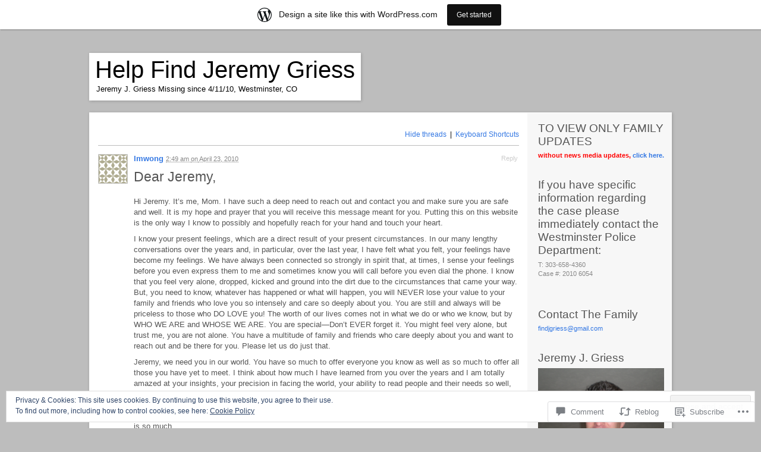

--- FILE ---
content_type: text/html; charset=UTF-8
request_url: https://jeremygriess.wordpress.com/2010/04/22/dear-jeremy/
body_size: 29082
content:
<!DOCTYPE html PUBLIC "-//W3C//DTD XHTML 1.1//EN" "http://www.w3.org/TR/xhtml11/DTD/xhtml11.dtd">
<html xmlns="http://www.w3.org/1999/xhtml" lang="en">
<head profile="http://gmpg.org/xfn/11">
<meta http-equiv="Content-Type" content="text/html; charset=UTF-8" />
<meta name="viewport" content="width=device-width, initial-scale=1.0" />
<title>Dear Jeremy, | Help Find Jeremy Griess</title>
<link rel="pingback" href="https://jeremygriess.wordpress.com/xmlrpc.php" />
<meta name='robots' content='max-image-preview:large' />
		<script type="text/javascript">
			// <![CDATA[

			// P2 Configuration
			var ajaxUrl                 = "https://jeremygriess.wordpress.com/wp-admin/admin-ajax.php?p2ajax=true";
			var ajaxReadUrl             = "https://jeremygriess.wordpress.com/feed/p2.ajax/?p2ajax=true";
			var updateRate              = "30000"; // 30 seconds
			var nonce                   = "64ae50804b";
			var login_url               = "https://jeremygriess.wordpress.com/wp-login.php?redirect_to=https%3A%2F%2Fjeremygriess.wordpress.com%2F2010%2F04%2F22%2Fdear-jeremy%2F";
			var templateDir             = "https://s0.wp.com/wp-content/themes/pub/p2";
			var isFirstFrontPage        = 0;
			var isFrontPage             = 0;
			var isSingle                = 1;
			var isPage                  = 0;
			var isUserLoggedIn          = 0;
			var prologueTagsuggest      = 1;
			var prologuePostsUpdates    = 1;
			var prologueCommentsUpdates = 1;
			var getPostsUpdate          = 0;
			var getCommentsUpdate       = 0;
			var inlineEditPosts         = 1;
			var inlineEditComments      = 1;
			var wpUrl                   = "https://jeremygriess.wordpress.com";
			var rssUrl                  = "";
			var pageLoadTime            = "2026-01-23 04:21:58";
			var commentsOnPost          = new Array;
			var postsOnPage             = new Array;
			var postsOnPageQS           = '';
			var currPost                = -1;
			var currComment             = -1;
			var commentLoop             = false;
			var lcwidget                = false;
			var hidecomments            = false;
			var commentsLists           = '';
			var newUnseenUpdates        = 0;
			var mentionData             = null;
			var p2CurrentVersion        = 3;
			var p2StoredVersion         = 3;
			// ]]>
		</script>
<link rel='dns-prefetch' href='//s0.wp.com' />
<link rel='dns-prefetch' href='//af.pubmine.com' />
<link rel="alternate" type="application/rss+xml" title="Help Find Jeremy Griess &raquo; Feed" href="https://jeremygriess.wordpress.com/feed/" />
<link rel="alternate" type="application/rss+xml" title="Help Find Jeremy Griess &raquo; Comments Feed" href="https://jeremygriess.wordpress.com/comments/feed/" />
		<script type="text/javascript">
		//<![CDATA[
		var wpLocale = {"month":["January","February","March","April","May","June","July","August","September","October","November","December"],"monthabbrev":["Jan","Feb","Mar","Apr","May","Jun","Jul","Aug","Sep","Oct","Nov","Dec"],"weekday":["Sunday","Monday","Tuesday","Wednesday","Thursday","Friday","Saturday"],"weekdayabbrev":["Sun","Mon","Tue","Wed","Thu","Fri","Sat"]};
		//]]>
		</script>
		<link rel="alternate" type="application/rss+xml" title="Help Find Jeremy Griess &raquo; Dear Jeremy, Comments Feed" href="https://jeremygriess.wordpress.com/2010/04/22/dear-jeremy/feed/" />
	<script type="text/javascript">
		/* <![CDATA[ */
		function addLoadEvent(func) {
			var oldonload = window.onload;
			if (typeof window.onload != 'function') {
				window.onload = func;
			} else {
				window.onload = function () {
					oldonload();
					func();
				}
			}
		}
		/* ]]> */
	</script>
	<link crossorigin='anonymous' rel='stylesheet' id='all-css-0-1' href='/_static/??-eJx9jFsKAjEMRTdkjYNS8UNcS2caSqfpg0lKcfdORRQf+BM4ufceaEVNOQkmgVhVoep8YmjeOhQGrGuag0dFpoFgLGQEGViuhNuJeQO/BTNKMVN4MMSc+7GV1vGCXWJVySwf9E9JPuBLfKev+kjZPQfRLAHFJ6dGs8Baff/08SWeh6Me9GF30vv5BiA5ZKI=&cssminify=yes' type='text/css' media='all' />
<style id='wp-emoji-styles-inline-css'>

	img.wp-smiley, img.emoji {
		display: inline !important;
		border: none !important;
		box-shadow: none !important;
		height: 1em !important;
		width: 1em !important;
		margin: 0 0.07em !important;
		vertical-align: -0.1em !important;
		background: none !important;
		padding: 0 !important;
	}
/*# sourceURL=wp-emoji-styles-inline-css */
</style>
<link crossorigin='anonymous' rel='stylesheet' id='all-css-2-1' href='/wp-content/plugins/gutenberg-core/v22.2.0/build/styles/block-library/style.css?m=1764855221i&cssminify=yes' type='text/css' media='all' />
<style id='wp-block-library-inline-css'>
.has-text-align-justify {
	text-align:justify;
}
.has-text-align-justify{text-align:justify;}

/*# sourceURL=wp-block-library-inline-css */
</style><style id='global-styles-inline-css'>
:root{--wp--preset--aspect-ratio--square: 1;--wp--preset--aspect-ratio--4-3: 4/3;--wp--preset--aspect-ratio--3-4: 3/4;--wp--preset--aspect-ratio--3-2: 3/2;--wp--preset--aspect-ratio--2-3: 2/3;--wp--preset--aspect-ratio--16-9: 16/9;--wp--preset--aspect-ratio--9-16: 9/16;--wp--preset--color--black: #000000;--wp--preset--color--cyan-bluish-gray: #abb8c3;--wp--preset--color--white: #ffffff;--wp--preset--color--pale-pink: #f78da7;--wp--preset--color--vivid-red: #cf2e2e;--wp--preset--color--luminous-vivid-orange: #ff6900;--wp--preset--color--luminous-vivid-amber: #fcb900;--wp--preset--color--light-green-cyan: #7bdcb5;--wp--preset--color--vivid-green-cyan: #00d084;--wp--preset--color--pale-cyan-blue: #8ed1fc;--wp--preset--color--vivid-cyan-blue: #0693e3;--wp--preset--color--vivid-purple: #9b51e0;--wp--preset--gradient--vivid-cyan-blue-to-vivid-purple: linear-gradient(135deg,rgb(6,147,227) 0%,rgb(155,81,224) 100%);--wp--preset--gradient--light-green-cyan-to-vivid-green-cyan: linear-gradient(135deg,rgb(122,220,180) 0%,rgb(0,208,130) 100%);--wp--preset--gradient--luminous-vivid-amber-to-luminous-vivid-orange: linear-gradient(135deg,rgb(252,185,0) 0%,rgb(255,105,0) 100%);--wp--preset--gradient--luminous-vivid-orange-to-vivid-red: linear-gradient(135deg,rgb(255,105,0) 0%,rgb(207,46,46) 100%);--wp--preset--gradient--very-light-gray-to-cyan-bluish-gray: linear-gradient(135deg,rgb(238,238,238) 0%,rgb(169,184,195) 100%);--wp--preset--gradient--cool-to-warm-spectrum: linear-gradient(135deg,rgb(74,234,220) 0%,rgb(151,120,209) 20%,rgb(207,42,186) 40%,rgb(238,44,130) 60%,rgb(251,105,98) 80%,rgb(254,248,76) 100%);--wp--preset--gradient--blush-light-purple: linear-gradient(135deg,rgb(255,206,236) 0%,rgb(152,150,240) 100%);--wp--preset--gradient--blush-bordeaux: linear-gradient(135deg,rgb(254,205,165) 0%,rgb(254,45,45) 50%,rgb(107,0,62) 100%);--wp--preset--gradient--luminous-dusk: linear-gradient(135deg,rgb(255,203,112) 0%,rgb(199,81,192) 50%,rgb(65,88,208) 100%);--wp--preset--gradient--pale-ocean: linear-gradient(135deg,rgb(255,245,203) 0%,rgb(182,227,212) 50%,rgb(51,167,181) 100%);--wp--preset--gradient--electric-grass: linear-gradient(135deg,rgb(202,248,128) 0%,rgb(113,206,126) 100%);--wp--preset--gradient--midnight: linear-gradient(135deg,rgb(2,3,129) 0%,rgb(40,116,252) 100%);--wp--preset--font-size--small: 13px;--wp--preset--font-size--medium: 20px;--wp--preset--font-size--large: 36px;--wp--preset--font-size--x-large: 42px;--wp--preset--font-family--albert-sans: 'Albert Sans', sans-serif;--wp--preset--font-family--alegreya: Alegreya, serif;--wp--preset--font-family--arvo: Arvo, serif;--wp--preset--font-family--bodoni-moda: 'Bodoni Moda', serif;--wp--preset--font-family--bricolage-grotesque: 'Bricolage Grotesque', sans-serif;--wp--preset--font-family--cabin: Cabin, sans-serif;--wp--preset--font-family--chivo: Chivo, sans-serif;--wp--preset--font-family--commissioner: Commissioner, sans-serif;--wp--preset--font-family--cormorant: Cormorant, serif;--wp--preset--font-family--courier-prime: 'Courier Prime', monospace;--wp--preset--font-family--crimson-pro: 'Crimson Pro', serif;--wp--preset--font-family--dm-mono: 'DM Mono', monospace;--wp--preset--font-family--dm-sans: 'DM Sans', sans-serif;--wp--preset--font-family--dm-serif-display: 'DM Serif Display', serif;--wp--preset--font-family--domine: Domine, serif;--wp--preset--font-family--eb-garamond: 'EB Garamond', serif;--wp--preset--font-family--epilogue: Epilogue, sans-serif;--wp--preset--font-family--fahkwang: Fahkwang, sans-serif;--wp--preset--font-family--figtree: Figtree, sans-serif;--wp--preset--font-family--fira-sans: 'Fira Sans', sans-serif;--wp--preset--font-family--fjalla-one: 'Fjalla One', sans-serif;--wp--preset--font-family--fraunces: Fraunces, serif;--wp--preset--font-family--gabarito: Gabarito, system-ui;--wp--preset--font-family--ibm-plex-mono: 'IBM Plex Mono', monospace;--wp--preset--font-family--ibm-plex-sans: 'IBM Plex Sans', sans-serif;--wp--preset--font-family--ibarra-real-nova: 'Ibarra Real Nova', serif;--wp--preset--font-family--instrument-serif: 'Instrument Serif', serif;--wp--preset--font-family--inter: Inter, sans-serif;--wp--preset--font-family--josefin-sans: 'Josefin Sans', sans-serif;--wp--preset--font-family--jost: Jost, sans-serif;--wp--preset--font-family--libre-baskerville: 'Libre Baskerville', serif;--wp--preset--font-family--libre-franklin: 'Libre Franklin', sans-serif;--wp--preset--font-family--literata: Literata, serif;--wp--preset--font-family--lora: Lora, serif;--wp--preset--font-family--merriweather: Merriweather, serif;--wp--preset--font-family--montserrat: Montserrat, sans-serif;--wp--preset--font-family--newsreader: Newsreader, serif;--wp--preset--font-family--noto-sans-mono: 'Noto Sans Mono', sans-serif;--wp--preset--font-family--nunito: Nunito, sans-serif;--wp--preset--font-family--open-sans: 'Open Sans', sans-serif;--wp--preset--font-family--overpass: Overpass, sans-serif;--wp--preset--font-family--pt-serif: 'PT Serif', serif;--wp--preset--font-family--petrona: Petrona, serif;--wp--preset--font-family--piazzolla: Piazzolla, serif;--wp--preset--font-family--playfair-display: 'Playfair Display', serif;--wp--preset--font-family--plus-jakarta-sans: 'Plus Jakarta Sans', sans-serif;--wp--preset--font-family--poppins: Poppins, sans-serif;--wp--preset--font-family--raleway: Raleway, sans-serif;--wp--preset--font-family--roboto: Roboto, sans-serif;--wp--preset--font-family--roboto-slab: 'Roboto Slab', serif;--wp--preset--font-family--rubik: Rubik, sans-serif;--wp--preset--font-family--rufina: Rufina, serif;--wp--preset--font-family--sora: Sora, sans-serif;--wp--preset--font-family--source-sans-3: 'Source Sans 3', sans-serif;--wp--preset--font-family--source-serif-4: 'Source Serif 4', serif;--wp--preset--font-family--space-mono: 'Space Mono', monospace;--wp--preset--font-family--syne: Syne, sans-serif;--wp--preset--font-family--texturina: Texturina, serif;--wp--preset--font-family--urbanist: Urbanist, sans-serif;--wp--preset--font-family--work-sans: 'Work Sans', sans-serif;--wp--preset--spacing--20: 0.44rem;--wp--preset--spacing--30: 0.67rem;--wp--preset--spacing--40: 1rem;--wp--preset--spacing--50: 1.5rem;--wp--preset--spacing--60: 2.25rem;--wp--preset--spacing--70: 3.38rem;--wp--preset--spacing--80: 5.06rem;--wp--preset--shadow--natural: 6px 6px 9px rgba(0, 0, 0, 0.2);--wp--preset--shadow--deep: 12px 12px 50px rgba(0, 0, 0, 0.4);--wp--preset--shadow--sharp: 6px 6px 0px rgba(0, 0, 0, 0.2);--wp--preset--shadow--outlined: 6px 6px 0px -3px rgb(255, 255, 255), 6px 6px rgb(0, 0, 0);--wp--preset--shadow--crisp: 6px 6px 0px rgb(0, 0, 0);}:where(.is-layout-flex){gap: 0.5em;}:where(.is-layout-grid){gap: 0.5em;}body .is-layout-flex{display: flex;}.is-layout-flex{flex-wrap: wrap;align-items: center;}.is-layout-flex > :is(*, div){margin: 0;}body .is-layout-grid{display: grid;}.is-layout-grid > :is(*, div){margin: 0;}:where(.wp-block-columns.is-layout-flex){gap: 2em;}:where(.wp-block-columns.is-layout-grid){gap: 2em;}:where(.wp-block-post-template.is-layout-flex){gap: 1.25em;}:where(.wp-block-post-template.is-layout-grid){gap: 1.25em;}.has-black-color{color: var(--wp--preset--color--black) !important;}.has-cyan-bluish-gray-color{color: var(--wp--preset--color--cyan-bluish-gray) !important;}.has-white-color{color: var(--wp--preset--color--white) !important;}.has-pale-pink-color{color: var(--wp--preset--color--pale-pink) !important;}.has-vivid-red-color{color: var(--wp--preset--color--vivid-red) !important;}.has-luminous-vivid-orange-color{color: var(--wp--preset--color--luminous-vivid-orange) !important;}.has-luminous-vivid-amber-color{color: var(--wp--preset--color--luminous-vivid-amber) !important;}.has-light-green-cyan-color{color: var(--wp--preset--color--light-green-cyan) !important;}.has-vivid-green-cyan-color{color: var(--wp--preset--color--vivid-green-cyan) !important;}.has-pale-cyan-blue-color{color: var(--wp--preset--color--pale-cyan-blue) !important;}.has-vivid-cyan-blue-color{color: var(--wp--preset--color--vivid-cyan-blue) !important;}.has-vivid-purple-color{color: var(--wp--preset--color--vivid-purple) !important;}.has-black-background-color{background-color: var(--wp--preset--color--black) !important;}.has-cyan-bluish-gray-background-color{background-color: var(--wp--preset--color--cyan-bluish-gray) !important;}.has-white-background-color{background-color: var(--wp--preset--color--white) !important;}.has-pale-pink-background-color{background-color: var(--wp--preset--color--pale-pink) !important;}.has-vivid-red-background-color{background-color: var(--wp--preset--color--vivid-red) !important;}.has-luminous-vivid-orange-background-color{background-color: var(--wp--preset--color--luminous-vivid-orange) !important;}.has-luminous-vivid-amber-background-color{background-color: var(--wp--preset--color--luminous-vivid-amber) !important;}.has-light-green-cyan-background-color{background-color: var(--wp--preset--color--light-green-cyan) !important;}.has-vivid-green-cyan-background-color{background-color: var(--wp--preset--color--vivid-green-cyan) !important;}.has-pale-cyan-blue-background-color{background-color: var(--wp--preset--color--pale-cyan-blue) !important;}.has-vivid-cyan-blue-background-color{background-color: var(--wp--preset--color--vivid-cyan-blue) !important;}.has-vivid-purple-background-color{background-color: var(--wp--preset--color--vivid-purple) !important;}.has-black-border-color{border-color: var(--wp--preset--color--black) !important;}.has-cyan-bluish-gray-border-color{border-color: var(--wp--preset--color--cyan-bluish-gray) !important;}.has-white-border-color{border-color: var(--wp--preset--color--white) !important;}.has-pale-pink-border-color{border-color: var(--wp--preset--color--pale-pink) !important;}.has-vivid-red-border-color{border-color: var(--wp--preset--color--vivid-red) !important;}.has-luminous-vivid-orange-border-color{border-color: var(--wp--preset--color--luminous-vivid-orange) !important;}.has-luminous-vivid-amber-border-color{border-color: var(--wp--preset--color--luminous-vivid-amber) !important;}.has-light-green-cyan-border-color{border-color: var(--wp--preset--color--light-green-cyan) !important;}.has-vivid-green-cyan-border-color{border-color: var(--wp--preset--color--vivid-green-cyan) !important;}.has-pale-cyan-blue-border-color{border-color: var(--wp--preset--color--pale-cyan-blue) !important;}.has-vivid-cyan-blue-border-color{border-color: var(--wp--preset--color--vivid-cyan-blue) !important;}.has-vivid-purple-border-color{border-color: var(--wp--preset--color--vivid-purple) !important;}.has-vivid-cyan-blue-to-vivid-purple-gradient-background{background: var(--wp--preset--gradient--vivid-cyan-blue-to-vivid-purple) !important;}.has-light-green-cyan-to-vivid-green-cyan-gradient-background{background: var(--wp--preset--gradient--light-green-cyan-to-vivid-green-cyan) !important;}.has-luminous-vivid-amber-to-luminous-vivid-orange-gradient-background{background: var(--wp--preset--gradient--luminous-vivid-amber-to-luminous-vivid-orange) !important;}.has-luminous-vivid-orange-to-vivid-red-gradient-background{background: var(--wp--preset--gradient--luminous-vivid-orange-to-vivid-red) !important;}.has-very-light-gray-to-cyan-bluish-gray-gradient-background{background: var(--wp--preset--gradient--very-light-gray-to-cyan-bluish-gray) !important;}.has-cool-to-warm-spectrum-gradient-background{background: var(--wp--preset--gradient--cool-to-warm-spectrum) !important;}.has-blush-light-purple-gradient-background{background: var(--wp--preset--gradient--blush-light-purple) !important;}.has-blush-bordeaux-gradient-background{background: var(--wp--preset--gradient--blush-bordeaux) !important;}.has-luminous-dusk-gradient-background{background: var(--wp--preset--gradient--luminous-dusk) !important;}.has-pale-ocean-gradient-background{background: var(--wp--preset--gradient--pale-ocean) !important;}.has-electric-grass-gradient-background{background: var(--wp--preset--gradient--electric-grass) !important;}.has-midnight-gradient-background{background: var(--wp--preset--gradient--midnight) !important;}.has-small-font-size{font-size: var(--wp--preset--font-size--small) !important;}.has-medium-font-size{font-size: var(--wp--preset--font-size--medium) !important;}.has-large-font-size{font-size: var(--wp--preset--font-size--large) !important;}.has-x-large-font-size{font-size: var(--wp--preset--font-size--x-large) !important;}.has-albert-sans-font-family{font-family: var(--wp--preset--font-family--albert-sans) !important;}.has-alegreya-font-family{font-family: var(--wp--preset--font-family--alegreya) !important;}.has-arvo-font-family{font-family: var(--wp--preset--font-family--arvo) !important;}.has-bodoni-moda-font-family{font-family: var(--wp--preset--font-family--bodoni-moda) !important;}.has-bricolage-grotesque-font-family{font-family: var(--wp--preset--font-family--bricolage-grotesque) !important;}.has-cabin-font-family{font-family: var(--wp--preset--font-family--cabin) !important;}.has-chivo-font-family{font-family: var(--wp--preset--font-family--chivo) !important;}.has-commissioner-font-family{font-family: var(--wp--preset--font-family--commissioner) !important;}.has-cormorant-font-family{font-family: var(--wp--preset--font-family--cormorant) !important;}.has-courier-prime-font-family{font-family: var(--wp--preset--font-family--courier-prime) !important;}.has-crimson-pro-font-family{font-family: var(--wp--preset--font-family--crimson-pro) !important;}.has-dm-mono-font-family{font-family: var(--wp--preset--font-family--dm-mono) !important;}.has-dm-sans-font-family{font-family: var(--wp--preset--font-family--dm-sans) !important;}.has-dm-serif-display-font-family{font-family: var(--wp--preset--font-family--dm-serif-display) !important;}.has-domine-font-family{font-family: var(--wp--preset--font-family--domine) !important;}.has-eb-garamond-font-family{font-family: var(--wp--preset--font-family--eb-garamond) !important;}.has-epilogue-font-family{font-family: var(--wp--preset--font-family--epilogue) !important;}.has-fahkwang-font-family{font-family: var(--wp--preset--font-family--fahkwang) !important;}.has-figtree-font-family{font-family: var(--wp--preset--font-family--figtree) !important;}.has-fira-sans-font-family{font-family: var(--wp--preset--font-family--fira-sans) !important;}.has-fjalla-one-font-family{font-family: var(--wp--preset--font-family--fjalla-one) !important;}.has-fraunces-font-family{font-family: var(--wp--preset--font-family--fraunces) !important;}.has-gabarito-font-family{font-family: var(--wp--preset--font-family--gabarito) !important;}.has-ibm-plex-mono-font-family{font-family: var(--wp--preset--font-family--ibm-plex-mono) !important;}.has-ibm-plex-sans-font-family{font-family: var(--wp--preset--font-family--ibm-plex-sans) !important;}.has-ibarra-real-nova-font-family{font-family: var(--wp--preset--font-family--ibarra-real-nova) !important;}.has-instrument-serif-font-family{font-family: var(--wp--preset--font-family--instrument-serif) !important;}.has-inter-font-family{font-family: var(--wp--preset--font-family--inter) !important;}.has-josefin-sans-font-family{font-family: var(--wp--preset--font-family--josefin-sans) !important;}.has-jost-font-family{font-family: var(--wp--preset--font-family--jost) !important;}.has-libre-baskerville-font-family{font-family: var(--wp--preset--font-family--libre-baskerville) !important;}.has-libre-franklin-font-family{font-family: var(--wp--preset--font-family--libre-franklin) !important;}.has-literata-font-family{font-family: var(--wp--preset--font-family--literata) !important;}.has-lora-font-family{font-family: var(--wp--preset--font-family--lora) !important;}.has-merriweather-font-family{font-family: var(--wp--preset--font-family--merriweather) !important;}.has-montserrat-font-family{font-family: var(--wp--preset--font-family--montserrat) !important;}.has-newsreader-font-family{font-family: var(--wp--preset--font-family--newsreader) !important;}.has-noto-sans-mono-font-family{font-family: var(--wp--preset--font-family--noto-sans-mono) !important;}.has-nunito-font-family{font-family: var(--wp--preset--font-family--nunito) !important;}.has-open-sans-font-family{font-family: var(--wp--preset--font-family--open-sans) !important;}.has-overpass-font-family{font-family: var(--wp--preset--font-family--overpass) !important;}.has-pt-serif-font-family{font-family: var(--wp--preset--font-family--pt-serif) !important;}.has-petrona-font-family{font-family: var(--wp--preset--font-family--petrona) !important;}.has-piazzolla-font-family{font-family: var(--wp--preset--font-family--piazzolla) !important;}.has-playfair-display-font-family{font-family: var(--wp--preset--font-family--playfair-display) !important;}.has-plus-jakarta-sans-font-family{font-family: var(--wp--preset--font-family--plus-jakarta-sans) !important;}.has-poppins-font-family{font-family: var(--wp--preset--font-family--poppins) !important;}.has-raleway-font-family{font-family: var(--wp--preset--font-family--raleway) !important;}.has-roboto-font-family{font-family: var(--wp--preset--font-family--roboto) !important;}.has-roboto-slab-font-family{font-family: var(--wp--preset--font-family--roboto-slab) !important;}.has-rubik-font-family{font-family: var(--wp--preset--font-family--rubik) !important;}.has-rufina-font-family{font-family: var(--wp--preset--font-family--rufina) !important;}.has-sora-font-family{font-family: var(--wp--preset--font-family--sora) !important;}.has-source-sans-3-font-family{font-family: var(--wp--preset--font-family--source-sans-3) !important;}.has-source-serif-4-font-family{font-family: var(--wp--preset--font-family--source-serif-4) !important;}.has-space-mono-font-family{font-family: var(--wp--preset--font-family--space-mono) !important;}.has-syne-font-family{font-family: var(--wp--preset--font-family--syne) !important;}.has-texturina-font-family{font-family: var(--wp--preset--font-family--texturina) !important;}.has-urbanist-font-family{font-family: var(--wp--preset--font-family--urbanist) !important;}.has-work-sans-font-family{font-family: var(--wp--preset--font-family--work-sans) !important;}
/*# sourceURL=global-styles-inline-css */
</style>

<style id='classic-theme-styles-inline-css'>
/*! This file is auto-generated */
.wp-block-button__link{color:#fff;background-color:#32373c;border-radius:9999px;box-shadow:none;text-decoration:none;padding:calc(.667em + 2px) calc(1.333em + 2px);font-size:1.125em}.wp-block-file__button{background:#32373c;color:#fff;text-decoration:none}
/*# sourceURL=/wp-includes/css/classic-themes.min.css */
</style>
<link crossorigin='anonymous' rel='stylesheet' id='all-css-4-1' href='/_static/??-eJx9jcEKwkAMRH/ImGqR9iJ+S3cb6spmG5os1b9vinhSvAzD8B6Dq0Cci1Ex5AqS65SKYpwX8p1lMHSCaUwDZWLHjlH1gL+1NY0Tmev66WD0/K+I30AIspAqeHKqDHb3L/3y3jNKDShnVHtl2pkbX0/dpe2brm/axwYjF04d&cssminify=yes' type='text/css' media='all' />
<link crossorigin='anonymous' rel='stylesheet' id='print-css-5-1' href='/wp-content/themes/pub/p2/style-print.css?m=1368482093i&cssminify=yes' type='text/css' media='print' />
<link crossorigin='anonymous' rel='stylesheet' id='all-css-6-1' href='/_static/??-eJzTLy/QTc7PK0nNK9HPLdUtyClNz8wr1i9KTcrJTwcy0/WTi5G5ekCujj52Temp+bo5+cmJJZn5eSgc3bScxMwikFb7XFtDE1NLExMLc0OTLACohS2q&cssminify=yes' type='text/css' media='all' />
<style id='jetpack-global-styles-frontend-style-inline-css'>
:root { --font-headings: unset; --font-base: unset; --font-headings-default: -apple-system,BlinkMacSystemFont,"Segoe UI",Roboto,Oxygen-Sans,Ubuntu,Cantarell,"Helvetica Neue",sans-serif; --font-base-default: -apple-system,BlinkMacSystemFont,"Segoe UI",Roboto,Oxygen-Sans,Ubuntu,Cantarell,"Helvetica Neue",sans-serif;}
/*# sourceURL=jetpack-global-styles-frontend-style-inline-css */
</style>
<link crossorigin='anonymous' rel='stylesheet' id='all-css-8-1' href='/_static/??-eJyNjcEKwjAQRH/IuFRT6kX8FNkmS5K6yQY3Qfx7bfEiXrwM82B4A49qnJRGpUHupnIPqSgs1Cq624chi6zhO5OCRryTR++fW00l7J3qDv43XVNxoOISsmEJol/wY2uR8vs3WggsM/I6uOTzMI3Hw8lOg11eUT1JKA==&cssminify=yes' type='text/css' media='all' />
<script type="text/javascript" id="jetpack_related-posts-js-extra">
/* <![CDATA[ */
var related_posts_js_options = {"post_heading":"h4"};
//# sourceURL=jetpack_related-posts-js-extra
/* ]]> */
</script>
<script type="text/javascript" id="utils-js-extra">
/* <![CDATA[ */
var userSettings = {"url":"/","uid":"0","time":"1769142118","secure":"1"};
//# sourceURL=utils-js-extra
/* ]]> */
</script>
<script type="text/javascript" id="p2js-js-extra">
/* <![CDATA[ */
var p2txt = {"tags":"\u003Cbr /\u003ETags:","tagit":"Tag it","citation":"Citation","title":"Post Title","goto_homepage":"Go to homepage","n_new_updates":"%d new update(s)","n_new_comments":"%d new comment(s)","jump_to_top":"Jump to top","not_posted_error":"An error has occurred, your post was not posted","update_posted":"Your update has been posted","loading":"Loading...","cancel":"Cancel","save":"Save","hide_threads":"Hide threads","show_threads":"Show threads","unsaved_changes":"Your comments or posts will be lost if you continue.","date_time_format":"%1$s \u003Cem\u003Eon\u003C/em\u003E %2$s","date_format":"F j, Y","time_format":"g:i a","autocomplete_prompt":"After typing @, type a name or username to find a member of this site","no_matches":"No matches.","comment_cancel_ays":"Are you sure you would like to clear this comment? Its contents will be deleted.","oops_not_logged_in":"Oops! Looks like you are not logged in.","please_log_in":"Please log in again","whoops_maybe_offline":"Whoops! Looks like you are not connected to the server. P2 could not connect with WordPress.","required_filed":"This field is required."};
try{convertEntities(p2txt);}catch(e){};;
//# sourceURL=p2js-js-extra
/* ]]> */
</script>
<script type="text/javascript" id="wpcom-actionbar-placeholder-js-extra">
/* <![CDATA[ */
var actionbardata = {"siteID":"13207303","postID":"221","siteURL":"https://jeremygriess.wordpress.com","xhrURL":"https://jeremygriess.wordpress.com/wp-admin/admin-ajax.php","nonce":"f23bfaeb8e","isLoggedIn":"","statusMessage":"","subsEmailDefault":"instantly","proxyScriptUrl":"https://s0.wp.com/wp-content/js/wpcom-proxy-request.js?m=1513050504i&amp;ver=20211021","shortlink":"https://wp.me/pTpP1-3z","i18n":{"followedText":"New posts from this site will now appear in your \u003Ca href=\"https://wordpress.com/reader\"\u003EReader\u003C/a\u003E","foldBar":"Collapse this bar","unfoldBar":"Expand this bar","shortLinkCopied":"Shortlink copied to clipboard."}};
//# sourceURL=wpcom-actionbar-placeholder-js-extra
/* ]]> */
</script>
<script type="text/javascript" id="jetpack-mu-wpcom-settings-js-before">
/* <![CDATA[ */
var JETPACK_MU_WPCOM_SETTINGS = {"assetsUrl":"https://s0.wp.com/wp-content/mu-plugins/jetpack-mu-wpcom-plugin/moon/jetpack_vendor/automattic/jetpack-mu-wpcom/src/build/"};
//# sourceURL=jetpack-mu-wpcom-settings-js-before
/* ]]> */
</script>
<script crossorigin='anonymous' type='text/javascript'  src='/_static/??-eJyNkdFOBCEMRX/ITleS0SfjT/huGCAjWGil4Lp/LxtXXY0b56lp7ulpCbgXcFxaKA1zB6G+xqKYQhPrnk89ZuaCj7E4XHokjzWQbcGDsDb92U05linpFZ6J02CogVR+O3xmQ0bdBz2G6aWHejiVc8FFCHJc61i6CZ4cE9dLaG+R/ry6PYU8EOkLivmWTuoqEz0wbJkZGbGzFP4lVTboxPxGFuL169v2XL31Co6s6sfzXBZ8NccChQusXupQ3Oe769t53u1ujJnTOwEGvis='></script>
<script type="text/javascript" id="rlt-proxy-js-after">
/* <![CDATA[ */
	rltInitialize( {"token":null,"iframeOrigins":["https:\/\/widgets.wp.com"]} );
//# sourceURL=rlt-proxy-js-after
/* ]]> */
</script>
<link rel="EditURI" type="application/rsd+xml" title="RSD" href="https://jeremygriess.wordpress.com/xmlrpc.php?rsd" />
<meta name="generator" content="WordPress.com" />
<link rel="canonical" href="https://jeremygriess.wordpress.com/2010/04/22/dear-jeremy/" />
<link rel='shortlink' href='https://wp.me/pTpP1-3z' />
<link rel="alternate" type="application/json+oembed" href="https://public-api.wordpress.com/oembed/?format=json&amp;url=https%3A%2F%2Fjeremygriess.wordpress.com%2F2010%2F04%2F22%2Fdear-jeremy%2F&amp;for=wpcom-auto-discovery" /><link rel="alternate" type="application/xml+oembed" href="https://public-api.wordpress.com/oembed/?format=xml&amp;url=https%3A%2F%2Fjeremygriess.wordpress.com%2F2010%2F04%2F22%2Fdear-jeremy%2F&amp;for=wpcom-auto-discovery" />
<!-- Jetpack Open Graph Tags -->
<meta property="og:type" content="article" />
<meta property="og:title" content="Dear Jeremy," />
<meta property="og:url" content="https://jeremygriess.wordpress.com/2010/04/22/dear-jeremy/" />
<meta property="og:description" content="Hi Jeremy. It’s me, Mom. I have such a deep need to reach out and contact you and make sure you are safe and well. It is my hope and prayer that you will receive this message meant for you. Putting…" />
<meta property="article:published_time" content="2010-04-23T02:49:42+00:00" />
<meta property="article:modified_time" content="2010-04-23T03:50:27+00:00" />
<meta property="og:site_name" content="Help Find Jeremy Griess" />
<meta property="og:image" content="https://secure.gravatar.com/blavatar/c981b31aaf204e61ac6767944b033a7172f37532c7eda41ed99bc3cbea4bb451?s=200&#038;ts=1769142118" />
<meta property="og:image:width" content="200" />
<meta property="og:image:height" content="200" />
<meta property="og:image:alt" content="" />
<meta property="og:locale" content="en_US" />
<meta property="fb:app_id" content="249643311490" />
<meta property="article:publisher" content="https://www.facebook.com/WordPresscom" />
<meta name="twitter:text:title" content="Dear Jeremy," />
<meta name="twitter:image" content="https://secure.gravatar.com/blavatar/c981b31aaf204e61ac6767944b033a7172f37532c7eda41ed99bc3cbea4bb451?s=240" />
<meta name="twitter:card" content="summary" />

<!-- End Jetpack Open Graph Tags -->
<link rel="shortcut icon" type="image/x-icon" href="https://secure.gravatar.com/blavatar/c981b31aaf204e61ac6767944b033a7172f37532c7eda41ed99bc3cbea4bb451?s=32" sizes="16x16" />
<link rel="icon" type="image/x-icon" href="https://secure.gravatar.com/blavatar/c981b31aaf204e61ac6767944b033a7172f37532c7eda41ed99bc3cbea4bb451?s=32" sizes="16x16" />
<link rel="apple-touch-icon" href="https://secure.gravatar.com/blavatar/c981b31aaf204e61ac6767944b033a7172f37532c7eda41ed99bc3cbea4bb451?s=114" />
<link rel='openid.server' href='https://jeremygriess.wordpress.com/?openidserver=1' />
<link rel='openid.delegate' href='https://jeremygriess.wordpress.com/' />
<link rel="search" type="application/opensearchdescription+xml" href="https://jeremygriess.wordpress.com/osd.xml" title="Help Find Jeremy Griess" />
<link rel="search" type="application/opensearchdescription+xml" href="https://s1.wp.com/opensearch.xml" title="WordPress.com" />
<style type="text/css">
.is-js .hide-if-js {
	display: none;
}
.p2-task-list ul {
	margin-left: 0 !important;
}
.p2-task-list ul ul {
	margin-left: 20px !important;
}
.p2-task-list li {
	list-style: none;
}
</style>
<script type="text/javascript">
jQuery( function( $ ) {
	$( 'body' )
		.addClass( 'is-js' )
		.delegate( '.p2-task-list :checkbox', 'click', function() {
			var $this = $( this ),
			    $li = $this.parents( 'li:first' ),
			    $form = $this.parents( 'form:first' ),
			    data = $li.find( ':input' ).serialize(),
			    colorEl = $li, origColor = $li.css( 'background-color' ), color;

			while ( colorEl.get(0).tagName && colorEl.css( 'background-color' ).match( /^\s*(rgba\s*\(\s*0+\s*,\s*0+\s*,\s*0+\s*,\s*0+\s*\)|transparent)\s*$/ ) ) {
				colorEl = colorEl.parent();
			}

			color = colorEl.get(0).tagName ? colorEl.css( 'background-color' ) : '#ffffff';

			data += '&ajax=1&' + $form.find( '.submit :input' ).serialize();

			$.post( $form.attr( 'action' ), data, function( response ) {
				if ( '1' === response )
					$li.css( 'background-color', '#F6F3D1' ).animate( { backgroundColor: color }, 'slow', function() { $li.css( 'background-color', origColor ); } );
			} );
	} );
} );
</script>
	<style type="text/css">
		body {
			background-color: #bdbdbd;
		}
	</style>
	<meta name="description" content="Hi Jeremy. It’s me, Mom. I have such a deep need to reach out and contact you and make sure you are safe and well. It is my hope and prayer that you will receive this message meant for you. Putting this on this website is the only way I know to possibly and hopefully&hellip;" />
	<style id="p2-header-style" type="text/css">
			#header h1 a,
		#header small {
			color: #000000;
		}
		</style>
<script type="text/javascript">
/* <![CDATA[ */
var wa_client = {}; wa_client.cmd = []; wa_client.config = { 'blog_id': 13207303, 'blog_language': 'en', 'is_wordads': false, 'hosting_type': 0, 'afp_account_id': null, 'afp_host_id': 5038568878849053, 'theme': 'pub/p2', '_': { 'title': 'Advertisement', 'privacy_settings': 'Privacy Settings' }, 'formats': [ 'inline', 'belowpost', 'bottom_sticky', 'sidebar_sticky_right', 'sidebar', 'gutenberg_rectangle', 'gutenberg_leaderboard', 'gutenberg_mobile_leaderboard', 'gutenberg_skyscraper' ] };
/* ]]> */
</script>
		<script type="text/javascript">

			window.doNotSellCallback = function() {

				var linkElements = [
					'a[href="https://wordpress.com/?ref=footer_blog"]',
					'a[href="https://wordpress.com/?ref=footer_website"]',
					'a[href="https://wordpress.com/?ref=vertical_footer"]',
					'a[href^="https://wordpress.com/?ref=footer_segment_"]',
				].join(',');

				var dnsLink = document.createElement( 'a' );
				dnsLink.href = 'https://wordpress.com/advertising-program-optout/';
				dnsLink.classList.add( 'do-not-sell-link' );
				dnsLink.rel = 'nofollow';
				dnsLink.style.marginLeft = '0.5em';
				dnsLink.textContent = 'Do Not Sell or Share My Personal Information';

				var creditLinks = document.querySelectorAll( linkElements );

				if ( 0 === creditLinks.length ) {
					return false;
				}

				Array.prototype.forEach.call( creditLinks, function( el ) {
					el.insertAdjacentElement( 'afterend', dnsLink );
				});

				return true;
			};

		</script>
		<script type="text/javascript">
	window.google_analytics_uacct = "UA-52447-2";
</script>

<script type="text/javascript">
	var _gaq = _gaq || [];
	_gaq.push(['_setAccount', 'UA-52447-2']);
	_gaq.push(['_gat._anonymizeIp']);
	_gaq.push(['_setDomainName', 'wordpress.com']);
	_gaq.push(['_initData']);
	_gaq.push(['_trackPageview']);

	(function() {
		var ga = document.createElement('script'); ga.type = 'text/javascript'; ga.async = true;
		ga.src = ('https:' == document.location.protocol ? 'https://ssl' : 'http://www') + '.google-analytics.com/ga.js';
		(document.getElementsByTagName('head')[0] || document.getElementsByTagName('body')[0]).appendChild(ga);
	})();
</script>
<link crossorigin='anonymous' rel='stylesheet' id='all-css-0-3' href='/_static/??-eJyNjEEKwkAMAD/kNtSixYP4FLG7oaTuJsEklP7eCl68eZuBYWDVlIUd2aFF0hozscGCro/8/Do0EYY7cYYpqBawmCy/SJ1kj3+sa8RdNjvA/+cmJSoarFRmdAMXTSq2k/lW8bO7tWs/nobLeB764/IGEs9EfQ==&cssminify=yes' type='text/css' media='all' />
</head>
<body class="wp-singular post-template-default single single-post postid-221 single-format-standard wp-theme-pubp2 customizer-styles-applied jetpack-reblog-enabled has-marketing-bar has-marketing-bar-theme-p2-classic">

<div id="header">

	<div class="sleeve">
		<h1><a href="https://jeremygriess.wordpress.com/">Help Find Jeremy Griess</a></h1>
					<small>Jeremy J. Griess Missing since 4/11/10, Westminster, CO</small>
				<a class="secondary" href="https://jeremygriess.wordpress.com/"></a>

			</div>

	</div>

<div id="wrapper">

		<div id="sidebar">
	
		<ul>
			<li id="text-5" class="widget widget_text"><h2 class="widgettitle">TO VIEW ONLY FAMILY UPDATES</h2>
			<div class="textwidget"><strong><span style="color:#ff0000;">without news media updates, <a href="https://jeremygriess.wordpress.com/category/updates/">click here.</a></span></strong></div>
		</li>
<li id="text-3" class="widget widget_text"><h2 class="widgettitle">If you have specific information regarding the case please immediately contact the Westminster Police Department:</h2>
			<div class="textwidget"><p>T: 303-658-4360<br />
Case #: 2010 6054</p>
</div>
		</li>
<li id="text-4" class="widget widget_text"><h2 class="widgettitle">Contact The Family</h2>
			<div class="textwidget"><a href="mailto:findjgriess@gmail.com">findjgriess@gmail.com</a></div>
		</li>
<li id="media_image-3" class="widget widget_media_image"><h2 class="widgettitle">Jeremy J. Griess</h2>
<style>.widget.widget_media_image { overflow: hidden; }.widget.widget_media_image img { height: auto; max-width: 100%; }</style><img width="216" height="208" src="https://jeremygriess.wordpress.com/wp-content/uploads/2010/04/screen-shot-2010-04-19-at-4-15-12-pm.png?w=216" class="image wp-image-173 alignnone attachment-216x208 size-216x208" alt="" style="max-width: 100%; height: auto;" decoding="async" srcset="https://jeremygriess.wordpress.com/wp-content/uploads/2010/04/screen-shot-2010-04-19-at-4-15-12-pm.png?w=216 216w, https://jeremygriess.wordpress.com/wp-content/uploads/2010/04/screen-shot-2010-04-19-at-4-15-12-pm.png?w=150 150w, https://jeremygriess.wordpress.com/wp-content/uploads/2010/04/screen-shot-2010-04-19-at-4-15-12-pm.png?w=300 300w, https://jeremygriess.wordpress.com/wp-content/uploads/2010/04/screen-shot-2010-04-19-at-4-15-12-pm.png 328w" sizes="(max-width: 216px) 100vw, 216px" data-attachment-id="173" data-permalink="https://jeremygriess.wordpress.com/screen-shot-2010-04-19-at-4-15-12-pm/" data-orig-file="https://jeremygriess.wordpress.com/wp-content/uploads/2010/04/screen-shot-2010-04-19-at-4-15-12-pm.png" data-orig-size="328,315" data-comments-opened="1" data-image-meta="{&quot;aperture&quot;:&quot;0&quot;,&quot;credit&quot;:&quot;&quot;,&quot;camera&quot;:&quot;&quot;,&quot;caption&quot;:&quot;&quot;,&quot;created_timestamp&quot;:&quot;0&quot;,&quot;copyright&quot;:&quot;&quot;,&quot;focal_length&quot;:&quot;0&quot;,&quot;iso&quot;:&quot;0&quot;,&quot;shutter_speed&quot;:&quot;0&quot;,&quot;title&quot;:&quot;&quot;}" data-image-title="Screen shot 2010-04-19 at 4.15.12 PM" data-image-description="" data-image-caption="" data-medium-file="https://jeremygriess.wordpress.com/wp-content/uploads/2010/04/screen-shot-2010-04-19-at-4-15-12-pm.png?w=300" data-large-file="https://jeremygriess.wordpress.com/wp-content/uploads/2010/04/screen-shot-2010-04-19-at-4-15-12-pm.png?w=328" /></li>
<li id="media_image-4" class="widget widget_media_image"><style>.widget.widget_media_image { overflow: hidden; }.widget.widget_media_image img { height: auto; max-width: 100%; }</style><a href="http://members.cox.net/lincolnwong/lmw/jeremy.001.jpg"><img class="image alignnone" src="http://members.cox.net/lincolnwong/lmw/jeremy.001.jpg" alt="" width="204" height="156" /></a></li>
<li id="blog_subscription-3" class="widget widget_blog_subscription jetpack_subscription_widget"><h2 class="widgettitle"><label for="subscribe-field">Email Subscription</label></h2>


			<div class="wp-block-jetpack-subscriptions__container">
			<form
				action="https://subscribe.wordpress.com"
				method="post"
				accept-charset="utf-8"
				data-blog="13207303"
				data-post_access_level="everybody"
				id="subscribe-blog"
			>
				<p>Your email address</p>
				<p id="subscribe-email">
					<label
						id="subscribe-field-label"
						for="subscribe-field"
						class="screen-reader-text"
					>
						Email Address:					</label>

					<input
							type="email"
							name="email"
							autocomplete="email"
							
							style="width: 95%; padding: 1px 10px"
							placeholder="Email Address"
							value=""
							id="subscribe-field"
							required
						/>				</p>

				<p id="subscribe-submit"
									>
					<input type="hidden" name="action" value="subscribe"/>
					<input type="hidden" name="blog_id" value="13207303"/>
					<input type="hidden" name="source" value="https://jeremygriess.wordpress.com/2010/04/22/dear-jeremy/"/>
					<input type="hidden" name="sub-type" value="widget"/>
					<input type="hidden" name="redirect_fragment" value="subscribe-blog"/>
					<input type="hidden" id="_wpnonce" name="_wpnonce" value="65f508aba0" />					<button type="submit"
													class="wp-block-button__link"
																	>
						Sign me up!					</button>
				</p>
			</form>
							<div class="wp-block-jetpack-subscriptions__subscount">
					Join 84 other subscribers				</div>
						</div>
			
</li>

		<li id="recent-posts-3" class="widget widget_recent_entries">
		<h2 class="widgettitle">Recent Posts</h2>

		<ul>
											<li>
					<a href="https://jeremygriess.wordpress.com/2010/05/18/memorial-service-for-jeremy-3/">Memorial Service for&nbsp;Jeremy</a>
									</li>
											<li>
					<a href="https://jeremygriess.wordpress.com/2010/05/18/letter-from-mike-the-man-who-found-jeremy/">Letter from Mike, The Man who found&nbsp;Jeremy</a>
									</li>
											<li>
					<a href="https://jeremygriess.wordpress.com/2010/05/17/family-update/">Family Update</a>
									</li>
											<li>
					<a href="https://jeremygriess.wordpress.com/2010/05/11/fairplay-flume-search-for-missing-man-tied-to-park-county/">The Flume.com: Search for Missing Man Tied to Park&nbsp;County</a>
									</li>
											<li>
					<a href="https://jeremygriess.wordpress.com/2010/05/09/car-wash-for-jeremy-griess/">Nebraska.TV: Car Wash for Jeremy&nbsp;Griess</a>
									</li>
											<li>
					<a href="https://jeremygriess.wordpress.com/2010/05/07/urgent-we-need-your-help-please-help-us-notify-national-media-about-jeremy%e2%80%99s-story-2/">Please Help Us Notify National Media About Jeremy’s&nbsp;Story</a>
									</li>
											<li>
					<a href="https://jeremygriess.wordpress.com/2010/05/04/update-from-the-family/">Update From The&nbsp;Family</a>
									</li>
											<li>
					<a href="https://jeremygriess.wordpress.com/2010/04/28/colo-resident-jeremy-griess-disappeared-april-11-family-following-%e2%80%98any-and-all-leads%e2%80%99/">Kearney Hub: Colorado Resident Jeremy Griess Disappeared April 11; Family Following ‘Any and all&nbsp;leads’</a>
									</li>
											<li>
					<a href="https://jeremygriess.wordpress.com/2010/04/27/hey-buddy/">Hey Buddy</a>
									</li>
											<li>
					<a href="https://jeremygriess.wordpress.com/2010/04/26/thank-you-2/">A Very Special Note of&nbsp;Gratitude</a>
									</li>
					</ul>

		</li>
<li id="top-posts-2" class="widget widget_top-posts"><h2 class="widgettitle">Top Posts</h2>
<ul><li><a href="https://jeremygriess.wordpress.com/2010/05/18/memorial-service-for-jeremy-3/" class="bump-view" data-bump-view="tp">Memorial Service for Jeremy</a></li><li><a href="https://jeremygriess.wordpress.com/2010/05/18/letter-from-mike-the-man-who-found-jeremy/" class="bump-view" data-bump-view="tp">Letter from Mike, The Man who found Jeremy</a></li><li><a href="https://jeremygriess.wordpress.com/2010/05/17/family-update/" class="bump-view" data-bump-view="tp">Family Update</a></li><li><a href="https://jeremygriess.wordpress.com/2010/05/11/fairplay-flume-search-for-missing-man-tied-to-park-county/" class="bump-view" data-bump-view="tp">The Flume.com: Search for Missing Man Tied to Park County</a></li><li><a href="https://jeremygriess.wordpress.com/2010/05/09/car-wash-for-jeremy-griess/" class="bump-view" data-bump-view="tp">Nebraska.TV: Car Wash for Jeremy Griess </a></li><li><a href="https://jeremygriess.wordpress.com/2010/05/07/urgent-we-need-your-help-please-help-us-notify-national-media-about-jeremy%e2%80%99s-story-2/" class="bump-view" data-bump-view="tp">Please Help Us Notify National Media About Jeremy’s Story</a></li><li><a href="https://jeremygriess.wordpress.com/2010/05/04/update-from-the-family/" class="bump-view" data-bump-view="tp">Update From The Family</a></li><li><a href="https://jeremygriess.wordpress.com/2010/04/28/colo-resident-jeremy-griess-disappeared-april-11-family-following-%e2%80%98any-and-all-leads%e2%80%99/" class="bump-view" data-bump-view="tp">Kearney Hub: Colorado Resident Jeremy Griess Disappeared April 11; Family Following ‘Any and all leads’</a></li><li><a href="https://jeremygriess.wordpress.com/2010/04/27/hey-buddy/" class="bump-view" data-bump-view="tp">Hey Buddy</a></li><li><a href="https://jeremygriess.wordpress.com/2010/04/26/thank-you-2/" class="bump-view" data-bump-view="tp">A Very Special Note of Gratitude</a></li></ul></li>
<li id="p2_recent_comments-3" class="widget widget_p2_recent_comments"><h2 class="widgettitle">Recent comments</h2>
		<table class="p2-recent-comments" cellspacing="0" cellpadding="0" border="0">
		<tr><td class="text"><a href='http://bit.ly/2gtThwH' rel='nofollow'>NicholeOpina</a> on <a href='https://jeremygriess.wordpress.com/2010/05/18/letter-from-mike-the-man-who-found-jeremy/#comment-1357' class='tooltip' title='We are glad to see you in our midst Enter into me&hellip;'>Letter from Mike, The Man who&hellip;</a></td></tr><tr><td class="text"><a href='http://www.heightseo.waw.pl/' rel='nofollow'>er34r</a> on <a href='https://jeremygriess.wordpress.com/2010/05/18/letter-from-mike-the-man-who-found-jeremy/#comment-511' class='tooltip' title='konnicy także pewność na rowerze ,członek rodu prz&hellip;'>Letter from Mike, The Man who&hellip;</a></td></tr><tr><td class="text"><a href='http://bit.ly/1gaoQZr' rel='nofollow'>wózki inwalidzkie</a> on <a href='https://jeremygriess.wordpress.com/2010/05/18/letter-from-mike-the-man-who-found-jeremy/#comment-409' class='tooltip' title='Zamówienie jest jednym spośród moich potrzeb , owo&hellip;'>Letter from Mike, The Man who&hellip;</a></td></tr><tr><td class="text"><a href='http://www.de.metalman24.com' rel='nofollow'>originelle geschenke</a> on <a href='https://jeremygriess.wordpress.com/2010/05/18/letter-from-mike-the-man-who-found-jeremy/#comment-295' class='tooltip' title='Î±Ď‚, Î® Ď€ĎÎżÎ±ÎąĎÎµĎ„ÎąÎşÎ¬ Î±ĎĎ…Î˝'>Letter from Mike, The Man who&hellip;</a></td></tr><tr><td class="text"><a href='http://shootd1state.free.fr/phpBB2/profile.php?mode=viewprofile&#038;u=40050' rel='nofollow'>Catalina</a> on <a href='https://jeremygriess.wordpress.com/2010/05/18/letter-from-mike-the-man-who-found-jeremy/#comment-294' class='tooltip' title='Hi there, I discovered your site by means of Googl&hellip;'>Letter from Mike, The Man who&hellip;</a></td></tr><tr><td class="text"><a href='http://tinyurl.com/primhume51656' rel='nofollow'>http://tinyurl.com/p&hellip;</a> on <a href='https://jeremygriess.wordpress.com/2010/04/20/from-victor-towards-canyon-city-on-co-67/#comment-293' class='tooltip' title='“From Victor, towards Canon City, on CO-67 ? Help&hellip;'>From Victor, towards Canon Cit&hellip;</a></td></tr><tr><td class="text">bbooky on <a href='https://jeremygriess.wordpress.com/2010/05/18/letter-from-mike-the-man-who-found-jeremy/#comment-292' class='tooltip' title='Books for Android: http://goo.gl/KGegI Download eb&hellip;'>Letter from Mike, The Man who&hellip;</a></td></tr><tr><td class="text">Frederick Heneine on <a href='https://jeremygriess.wordpress.com/2010/05/17/family-update/#comment-266' class='tooltip' title='May his soul and spirit rest in peace. Jeremy and&hellip;'>Family Update</a></td></tr><tr><td class="text">Khrisi Thiele on <a href='https://jeremygriess.wordpress.com/2010/05/18/letter-from-mike-the-man-who-found-jeremy/#comment-264' class='tooltip' title='What a lovely letter, Mike. You are indeed a beaut&hellip;'>Letter from Mike, The Man who&hellip;</a></td></tr><tr><td class="text">Crista on <a href='https://jeremygriess.wordpress.com/2010/05/18/letter-from-mike-the-man-who-found-jeremy/#comment-262' class='tooltip' title='You couldn&#039;t have said it better................'>Letter from Mike, The Man who&hellip;</a></td></tr><tr><td class="text">Jeff Magg on <a href='https://jeremygriess.wordpress.com/2010/05/17/family-update/#comment-261' class='tooltip' title='Pastor Don. Absolutely. I pray that even one could&hellip;'>Family Update</a></td></tr><tr><td class="text">Mike Haley on <a href='https://jeremygriess.wordpress.com/2010/05/17/family-update/#comment-257' class='tooltip' title='My prayers are with your family today. I worked wi&hellip;'>Family Update</a></td></tr><tr><td class="text"><a href='http://www.jeremygriess.com' rel='nofollow'>LuDella (Griess) Yos&hellip;</a> on <a href='https://jeremygriess.wordpress.com/2010/05/17/family-update/#comment-256' class='tooltip' title='You are not alone, Ted &amp; your family - I will&hellip;'>Family Update</a></td></tr><tr><td class="text"><a href='http://www.jeremygriess.com' rel='nofollow'>LuDella (Griess) Yos&hellip;</a> on <a href='https://jeremygriess.wordpress.com/2010/05/17/family-update/#comment-255' class='tooltip' title='For Tony, Cassandra &amp; Chandra, In the loss of&hellip;'>Family Update</a></td></tr><tr><td class="text"><a href='http://stpaulserving.com' rel='nofollow'>Pastor Don Becker</a> on <a href='https://jeremygriess.wordpress.com/2010/05/17/family-update/#comment-254' class='tooltip' title='Jeff Magg, You don&#039;t know me. I&#039;m Don Becker, Luth&hellip;'>Family Update</a></td></tr><tr><td class="text">Hannah on <a href='https://jeremygriess.wordpress.com/2010/05/18/letter-from-mike-the-man-who-found-jeremy/#comment-253' class='tooltip' title='To Mike, What a blessing, during this tragic time,&hellip;'>Letter from Mike, The Man who&hellip;</a></td></tr><tr><td class="text">Darbie on <a href='https://jeremygriess.wordpress.com/2010/05/18/letter-from-mike-the-man-who-found-jeremy/#comment-252' class='tooltip' title='When life held troubled times, and had me down on&hellip;'>Letter from Mike, The Man who&hellip;</a></td></tr><tr><td class="text">Gordon and Bev Muller on <a href='https://jeremygriess.wordpress.com/2010/05/17/family-update/#comment-251' class='tooltip' title='Ted, Rita and family. Our thoughts and prayers are&hellip;'>Family Update</a></td></tr><tr><td class="text">Lori on <a href='https://jeremygriess.wordpress.com/2010/05/18/letter-from-mike-the-man-who-found-jeremy/#comment-250' class='tooltip' title='Mr. Holler, there is a role that you have taken on&hellip;'>Letter from Mike, The Man who&hellip;</a></td></tr><tr><td class="text">Kristie on <a href='https://jeremygriess.wordpress.com/2010/05/18/letter-from-mike-the-man-who-found-jeremy/#comment-249' class='tooltip' title='Your letter to the Griess family is likely the mos&hellip;'>Letter from Mike, The Man who&hellip;</a></td></tr>	</table></li>
<li id="categories-2" class="widget widget_categories"><h2 class="widgettitle">Categories</h2>

			<ul>
					<li class="cat-item cat-item-64546"><a href="https://jeremygriess.wordpress.com/category/in-the-media/">In The Media</a> (19)
</li>
	<li class="cat-item cat-item-1171"><a href="https://jeremygriess.wordpress.com/category/updates/">Updates</a> (33)
</li>
			</ul>

			</li>
<li id="search-3" class="widget widget_search"><h2 class="widgettitle">Search</h2>
<form role="search" method="get" id="searchform" class="searchform" action="https://jeremygriess.wordpress.com/">
				<div>
					<label class="screen-reader-text" for="s">Search for:</label>
					<input type="text" value="" name="s" id="s" />
					<input type="submit" id="searchsubmit" value="Search" />
				</div>
			</form></li>
<li id="archives-3" class="widget widget_archive"><h2 class="widgettitle">Archives</h2>

			<ul>
					<li><a href='https://jeremygriess.wordpress.com/2010/05/'>May 2010</a></li>
	<li><a href='https://jeremygriess.wordpress.com/2010/04/'>April 2010</a></li>
			</ul>

			</li>
<li id="blog-stats-2" class="widget widget_blog-stats"><h2 class="widgettitle">Blog Stats</h2>
		<ul>
			<li>88,546 hits</li>
		</ul>
		</li>
		</ul>

		<div class="clear"></div>

	</div> <!-- // sidebar -->

<div class="sleeve_main">

	<div id="main">

		
			
				<div class="controls">
					<a href="#" id="togglecomments">Hide threads</a>
					<span class="sep">&nbsp;|&nbsp;</span>
					<a href="#directions" id="directions-keyboard">Keyboard Shortcuts</a>
					<span class="single-action-links"></span>
				</div>

				<ul id="postlist">
		    		<li id="prologue-221" class="post-221 post type-post status-publish format-standard hentry category-updates">
	
		<a href="https://jeremygriess.wordpress.com/author/lmwong/" title="Posts by lmwong ( @lmwong )" class="post-avatar">
			<img referrerpolicy="no-referrer" alt='Unknown&#039;s avatar' src='https://1.gravatar.com/avatar/a6adc906b9c6c5e54766cfc4ebe88daadec21008638f99fab85c6286b6c600c5?s=48&#038;d=identicon&#038;r=G' srcset='https://1.gravatar.com/avatar/a6adc906b9c6c5e54766cfc4ebe88daadec21008638f99fab85c6286b6c600c5?s=48&#038;d=identicon&#038;r=G 1x, https://1.gravatar.com/avatar/a6adc906b9c6c5e54766cfc4ebe88daadec21008638f99fab85c6286b6c600c5?s=72&#038;d=identicon&#038;r=G 1.5x, https://1.gravatar.com/avatar/a6adc906b9c6c5e54766cfc4ebe88daadec21008638f99fab85c6286b6c600c5?s=96&#038;d=identicon&#038;r=G 2x, https://1.gravatar.com/avatar/a6adc906b9c6c5e54766cfc4ebe88daadec21008638f99fab85c6286b6c600c5?s=144&#038;d=identicon&#038;r=G 3x, https://1.gravatar.com/avatar/a6adc906b9c6c5e54766cfc4ebe88daadec21008638f99fab85c6286b6c600c5?s=192&#038;d=identicon&#038;r=G 4x' class='avatar avatar-48' height='48' width='48' decoding='async' />		</a>
		<h4>
					<a href="https://jeremygriess.wordpress.com/author/lmwong/" title="Posts by lmwong ( @lmwong )">lmwong</a>
				<span class="meta">
			<abbr title="2010-04-23T02:49:42Z">9:49 pm <em>on</em> April 22, 2010</abbr>			<span class="actions">
				<a href="https://jeremygriess.wordpress.com/2010/04/22/dear-jeremy/" class="thepermalink printer-only" title="Permalink">Permalink</a>
				<a rel='nofollow' title='Reply' class='comment-reply-link' href='https://jeremygriess.wordpress.com/2010/04/22/dear-jeremy/#respond' onclick='return addComment.moveForm( "comments-221", "0", "respond", "221" )'>Reply</a>
							</span>
							<span class="tags">
					&nbsp;
				</span>
					</span>
	</h4>

	
	<div id="content-221" class="postcontent">
	<h2>Dear Jeremy,</h2><p>Hi Jeremy.  It’s me, Mom.  I have such a deep need to reach out and contact you and make sure you are safe and well.  It is my hope and prayer that you will receive this message meant for you.  Putting this on this website is the only way I know to possibly and hopefully reach for your hand and touch your heart.    <BR></p>
<p>I know your present feelings, which are a direct result of your present circumstances.  In our many lengthy conversations over the years and, in particular, over the last year, I have felt what you felt, your feelings have become my feelings.  We have always been connected so strongly in spirit that, at times, I sense your feelings before you even express them to me and sometimes know you will call before you even dial the phone.  I know that you feel very alone, dropped, kicked and ground into the dirt due to the circumstances that came your way.  But, you need to know, whatever has happened or what will happen, you will NEVER lose your value to your family and friends who love you so intensely and care so deeply about you.  You are still and always will be priceless to those who DO LOVE you!  The worth of our lives comes not in what we do or who we know, but by WHO WE ARE and WHOSE WE ARE.  You are special&#8212;Don’t EVER forget it.  You might feel very alone, but trust me, you are not alone.  You have a multitude of family and friends who care deeply about you and want to reach out and be there for you.  Please let us do just that.  <BR></p>
<p>Jeremy, we need you in our world.  You have so much to offer everyone you know as well as so much to offer all those you have yet to meet.  I think about how much I have learned from you over the years and I am totally amazed at your insights, your precision in facing the world, your ability to read people and their needs so well, and yes, your intense left brained approach to life that has taught me so much (at times, yes, has also frustrated my dominant right brained approach).  I think in particular how much Baxter, Parker, Gus, Sheridan, Vivian and Lydia need their Uncle Jeremy in their world to teach them the things only he can teach them, which is so much.  <BR>  </p>
<p>You are more than your body, your physical presence and your material possessions.  You are spirit.  You have your mind, heart and soul and there is always something to be thankful for (I know you know that).  Decide that life is good and that you are special.  Steadfastly refuse to let anything steal your joy.  Choose to be happy….and YOU WILL BE.  Don’t let the pain and frustration of today destroy the joy of all days to come.  Don’t judge life by one difficult event.  You must keep putting one foot in front of the other and taking your life day by day.  There is a brighter tomorrow that is just down the road.  DON’T LOOK BACK!!!!  YOU ARE NOT GOING THAT WAY!!!!  <BR></p>
<p>More than anything, Jeremy, we need to know that you are okay and safe.  PLEASE contact one of us and let us know that.  When you are ready to come home to us, you will, and we are okay with that.  If you need to stay away for awhile to clear your head and heart, by all means do so, but just let someone know you are okay.  You need to know that no one is judging you, no one is critical of you.  Everyone is concerned about you and needs to know you are safe from harm’s way.  Perhaps you will find comfort in knowing your family and friends are supportive of ALL that you do and believe that whatever decisions you make, they will be the right choices for you.  We look forward to the day we can welcome you back with open arms and open hearts.   <BR></p>
<p>You are my precious son.  My heart is broken right now and only you can take away the pain of my broken heart.  I need you, Jeremy.  As for your family, well, we all feel a huge void in our family right now.  Only you can fill that void.  Your entire family loves you so very much and needs you in their world.  You have left your footprints and presence in our hearts forever!!!  I am trying to face each day as a gift, and as long as my eyes open, I will focus on the new day and all the happy memories of you and our times together that I have stored away…perhaps just for this time in my life.  If my tears could talk, the life story of my experiences with you, Jeremy, would unfold and deliver sadness, confusion, frustration and mystery at this present time, but also happiness, delight, joy, laughter, pure pleasure and intense pride when my memory bank fully opens and the past comes to light and explodes with wonderful thoughts and feelings that I shared with my wonderful son, Jeremy.  How desperately I long for you to be with us and we can experience those wonderful/positive feelings again.  <BR></p>
<p>May today there be peace within you.  Take good care of yourself and be safe for me.  I love you with my entire being!!!   <BR></p>
<p>Love and Prayers to you, my son,<BR></p>
<p>Mom </p>
<div id="atatags-370373-6972f7674bfa0">
		<script type="text/javascript">
			__ATA = window.__ATA || {};
			__ATA.cmd = window.__ATA.cmd || [];
			__ATA.cmd.push(function() {
				__ATA.initVideoSlot('atatags-370373-6972f7674bfa0', {
					sectionId: '370373',
					format: 'inread'
				});
			});
		</script>
	</div><span id="wordads-inline-marker" style="display: none;"></span><div id="jp-post-flair" class="sharedaddy sd-like-enabled sd-sharing-enabled"><div class="sharedaddy sd-sharing-enabled"><div class="robots-nocontent sd-block sd-social sd-social-icon-text sd-sharing"><h3 class="sd-title">Share this:</h3><div class="sd-content"><ul><li class="share-facebook"><a rel="nofollow noopener noreferrer"
				data-shared="sharing-facebook-221"
				class="share-facebook sd-button share-icon"
				href="https://jeremygriess.wordpress.com/2010/04/22/dear-jeremy/?share=facebook"
				target="_blank"
				aria-labelledby="sharing-facebook-221"
				>
				<span id="sharing-facebook-221" hidden>Share on Facebook (Opens in new window)</span>
				<span>Facebook</span>
			</a></li><li class="share-x"><a rel="nofollow noopener noreferrer"
				data-shared="sharing-x-221"
				class="share-x sd-button share-icon"
				href="https://jeremygriess.wordpress.com/2010/04/22/dear-jeremy/?share=x"
				target="_blank"
				aria-labelledby="sharing-x-221"
				>
				<span id="sharing-x-221" hidden>Share on X (Opens in new window)</span>
				<span>X</span>
			</a></li><li class="share-end"></li></ul></div></div></div><div class='sharedaddy sd-block sd-like jetpack-likes-widget-wrapper jetpack-likes-widget-unloaded' id='like-post-wrapper-13207303-221-6972f7674c711' data-src='//widgets.wp.com/likes/index.html?ver=20260123#blog_id=13207303&amp;post_id=221&amp;origin=jeremygriess.wordpress.com&amp;obj_id=13207303-221-6972f7674c711' data-name='like-post-frame-13207303-221-6972f7674c711' data-title='Like or Reblog'><div class='likes-widget-placeholder post-likes-widget-placeholder' style='height: 55px;'><span class='button'><span>Like</span></span> <span class='loading'>Loading...</span></div><span class='sd-text-color'></span><a class='sd-link-color'></a></div>
<div id='jp-relatedposts' class='jp-relatedposts' >
	<h3 class="jp-relatedposts-headline"><em>Related</em></h3>
</div></div>	</div>

	
			<div class="discussion" style="display: none">
			<p>
				<img referrerpolicy="no-referrer" alt='Laurie Duncan&#039;s avatar' src='https://1.gravatar.com/avatar/7226e6bce8bc57a117855ea0bf1aaf2f11c5ddeeeec05d85038e17068ea1b108?s=16&#038;d=identicon&#038;r=G' srcset='https://1.gravatar.com/avatar/7226e6bce8bc57a117855ea0bf1aaf2f11c5ddeeeec05d85038e17068ea1b108?s=16&#038;d=identicon&#038;r=G 1x, https://1.gravatar.com/avatar/7226e6bce8bc57a117855ea0bf1aaf2f11c5ddeeeec05d85038e17068ea1b108?s=24&#038;d=identicon&#038;r=G 1.5x, https://1.gravatar.com/avatar/7226e6bce8bc57a117855ea0bf1aaf2f11c5ddeeeec05d85038e17068ea1b108?s=32&#038;d=identicon&#038;r=G 2x, https://1.gravatar.com/avatar/7226e6bce8bc57a117855ea0bf1aaf2f11c5ddeeeec05d85038e17068ea1b108?s=48&#038;d=identicon&#038;r=G 3x, https://1.gravatar.com/avatar/7226e6bce8bc57a117855ea0bf1aaf2f11c5ddeeeec05d85038e17068ea1b108?s=64&#038;d=identicon&#038;r=G 4x' class='avatar avatar-16' height='16' width='16' decoding='async' /> Laurie Duncan, <img referrerpolicy="no-referrer" alt='Gordon and Bev Muller&#039;s avatar' src='https://2.gravatar.com/avatar/8fad299f4872979ed4ee73f2310ac5741657a63ddf6838f722afb6862806754f?s=16&#038;d=identicon&#038;r=G' srcset='https://2.gravatar.com/avatar/8fad299f4872979ed4ee73f2310ac5741657a63ddf6838f722afb6862806754f?s=16&#038;d=identicon&#038;r=G 1x, https://2.gravatar.com/avatar/8fad299f4872979ed4ee73f2310ac5741657a63ddf6838f722afb6862806754f?s=24&#038;d=identicon&#038;r=G 1.5x, https://2.gravatar.com/avatar/8fad299f4872979ed4ee73f2310ac5741657a63ddf6838f722afb6862806754f?s=32&#038;d=identicon&#038;r=G 2x, https://2.gravatar.com/avatar/8fad299f4872979ed4ee73f2310ac5741657a63ddf6838f722afb6862806754f?s=48&#038;d=identicon&#038;r=G 3x, https://2.gravatar.com/avatar/8fad299f4872979ed4ee73f2310ac5741657a63ddf6838f722afb6862806754f?s=64&#038;d=identicon&#038;r=G 4x' class='avatar avatar-16' height='16' width='16' decoding='async' /> Gordon and Bev Muller, <img referrerpolicy="no-referrer" alt='Barb Bartek&#039;s avatar' src='https://2.gravatar.com/avatar/b0a20adb180091696ce7c68fcaf0f27d955e28e43712339781fff9b82ff16cd6?s=16&#038;d=identicon&#038;r=G' srcset='https://2.gravatar.com/avatar/b0a20adb180091696ce7c68fcaf0f27d955e28e43712339781fff9b82ff16cd6?s=16&#038;d=identicon&#038;r=G 1x, https://2.gravatar.com/avatar/b0a20adb180091696ce7c68fcaf0f27d955e28e43712339781fff9b82ff16cd6?s=24&#038;d=identicon&#038;r=G 1.5x, https://2.gravatar.com/avatar/b0a20adb180091696ce7c68fcaf0f27d955e28e43712339781fff9b82ff16cd6?s=32&#038;d=identicon&#038;r=G 2x, https://2.gravatar.com/avatar/b0a20adb180091696ce7c68fcaf0f27d955e28e43712339781fff9b82ff16cd6?s=48&#038;d=identicon&#038;r=G 3x, https://2.gravatar.com/avatar/b0a20adb180091696ce7c68fcaf0f27d955e28e43712339781fff9b82ff16cd6?s=64&#038;d=identicon&#038;r=G 4x' class='avatar avatar-16' height='16' width='16' loading='lazy' decoding='async' /> Barb Bartek, and 2 others are discussing.				<a href="#" class="show-comments">Toggle Comments</a>
			</p>
		</div>
	
	<div class="bottom-of-entry">&nbsp;</div>

	

<ul id="comments-221" class="commentlist inlinecomments">
		<li id="comment-161" class="comment even thread-even depth-1">
		
		<img referrerpolicy="no-referrer" alt='Laurie Duncan&#039;s avatar' src='https://1.gravatar.com/avatar/7226e6bce8bc57a117855ea0bf1aaf2f11c5ddeeeec05d85038e17068ea1b108?s=32&#038;d=identicon&#038;r=G' srcset='https://1.gravatar.com/avatar/7226e6bce8bc57a117855ea0bf1aaf2f11c5ddeeeec05d85038e17068ea1b108?s=32&#038;d=identicon&#038;r=G 1x, https://1.gravatar.com/avatar/7226e6bce8bc57a117855ea0bf1aaf2f11c5ddeeeec05d85038e17068ea1b108?s=48&#038;d=identicon&#038;r=G 1.5x, https://1.gravatar.com/avatar/7226e6bce8bc57a117855ea0bf1aaf2f11c5ddeeeec05d85038e17068ea1b108?s=64&#038;d=identicon&#038;r=G 2x, https://1.gravatar.com/avatar/7226e6bce8bc57a117855ea0bf1aaf2f11c5ddeeeec05d85038e17068ea1b108?s=96&#038;d=identicon&#038;r=G 3x, https://1.gravatar.com/avatar/7226e6bce8bc57a117855ea0bf1aaf2f11c5ddeeeec05d85038e17068ea1b108?s=128&#038;d=identicon&#038;r=G 4x' class='avatar avatar-32' height='32' width='32' loading='lazy' decoding='async' />		<h4>
			Laurie Duncan			<span class="meta">
				<abbr title="2010-04-25T17:56:48Z">12:56 pm <em>on</em> April 25, 2010</abbr>				<span class="actions">
					<a class="thepermalink" href="https://jeremygriess.wordpress.com/2010/04/22/dear-jeremy/#comment-161" title="Permalink">Permalink</a>
					 | <a rel='nofollow' class='comment-reply-link' href='https://jeremygriess.wordpress.com/2010/04/22/dear-jeremy/#respond' title='Reply' onclick='return addComment.moveForm("commentcontent-161", "161", "respond", "221")'>Reply</a>				</span>
			</span>
		</h4>
		<div id="commentcontent-161" class="commentcontent"><p>Wanda,  over the years I have thought about you and your kids.  To have this situation occur just makes me sad and that your family and you have to go through it is beyond anything I can imagine.  I wish there was more I could do for you as you did for me years ago!  For now the best I can do is pray and get word out there to others to help look for Jeremy.  Your letter to him and your love for him are those that only a mother can know.  I will pray strong and hard today that he is found or that some new clue arises.  You are in my thoughts and prayers, as well as the girls!  If I could I&#8217;d give you a hug, shed tears with you and just be there, but I can&#8217;t be there, I am here, shedding tears for you and your pain.  God be with you and your family and keep Jeremy safe and bring him home safely!  Laurie</p>
		</div>
	</li><!-- #comment-## -->
	<li id="comment-130" class="comment odd alt thread-odd thread-alt depth-1">
		
		<img referrerpolicy="no-referrer" alt='Gordon and Bev Muller&#039;s avatar' src='https://2.gravatar.com/avatar/8fad299f4872979ed4ee73f2310ac5741657a63ddf6838f722afb6862806754f?s=32&#038;d=identicon&#038;r=G' srcset='https://2.gravatar.com/avatar/8fad299f4872979ed4ee73f2310ac5741657a63ddf6838f722afb6862806754f?s=32&#038;d=identicon&#038;r=G 1x, https://2.gravatar.com/avatar/8fad299f4872979ed4ee73f2310ac5741657a63ddf6838f722afb6862806754f?s=48&#038;d=identicon&#038;r=G 1.5x, https://2.gravatar.com/avatar/8fad299f4872979ed4ee73f2310ac5741657a63ddf6838f722afb6862806754f?s=64&#038;d=identicon&#038;r=G 2x, https://2.gravatar.com/avatar/8fad299f4872979ed4ee73f2310ac5741657a63ddf6838f722afb6862806754f?s=96&#038;d=identicon&#038;r=G 3x, https://2.gravatar.com/avatar/8fad299f4872979ed4ee73f2310ac5741657a63ddf6838f722afb6862806754f?s=128&#038;d=identicon&#038;r=G 4x' class='avatar avatar-32' height='32' width='32' loading='lazy' decoding='async' />		<h4>
			Gordon and Bev Muller			<span class="meta">
				<abbr title="2010-04-24T01:23:06Z">8:23 pm <em>on</em> April 23, 2010</abbr>				<span class="actions">
					<a class="thepermalink" href="https://jeremygriess.wordpress.com/2010/04/22/dear-jeremy/#comment-130" title="Permalink">Permalink</a>
					 | <a rel='nofollow' class='comment-reply-link' href='https://jeremygriess.wordpress.com/2010/04/22/dear-jeremy/#respond' title='Reply' onclick='return addComment.moveForm("commentcontent-130", "130", "respond", "221")'>Reply</a>				</span>
			</span>
		</h4>
		<div id="commentcontent-130" class="commentcontent"><p>Wanda and entire family.  Our thoughts and prayers are with you.  The loss of a child is such a difficult burden.  May Jeremy be safe and return to you quickly.  Can&#8217;t get this situation out of our minds.</p>
		</div>
	</li><!-- #comment-## -->
	<li id="comment-100" class="comment even thread-even depth-1">
		
		<img referrerpolicy="no-referrer" alt='Bren-another mom&#039;s avatar' src='https://2.gravatar.com/avatar/23d517427de3c424b94ed3703cea1f1e08e04e3e6b41aee43c3e606c7c755113?s=32&#038;d=identicon&#038;r=G' srcset='https://2.gravatar.com/avatar/23d517427de3c424b94ed3703cea1f1e08e04e3e6b41aee43c3e606c7c755113?s=32&#038;d=identicon&#038;r=G 1x, https://2.gravatar.com/avatar/23d517427de3c424b94ed3703cea1f1e08e04e3e6b41aee43c3e606c7c755113?s=48&#038;d=identicon&#038;r=G 1.5x, https://2.gravatar.com/avatar/23d517427de3c424b94ed3703cea1f1e08e04e3e6b41aee43c3e606c7c755113?s=64&#038;d=identicon&#038;r=G 2x, https://2.gravatar.com/avatar/23d517427de3c424b94ed3703cea1f1e08e04e3e6b41aee43c3e606c7c755113?s=96&#038;d=identicon&#038;r=G 3x, https://2.gravatar.com/avatar/23d517427de3c424b94ed3703cea1f1e08e04e3e6b41aee43c3e606c7c755113?s=128&#038;d=identicon&#038;r=G 4x' class='avatar avatar-32' height='32' width='32' loading='lazy' decoding='async' />		<h4>
			Bren-another mom			<span class="meta">
				<abbr title="2010-04-23T11:22:49Z">6:22 am <em>on</em> April 23, 2010</abbr>				<span class="actions">
					<a class="thepermalink" href="https://jeremygriess.wordpress.com/2010/04/22/dear-jeremy/#comment-100" title="Permalink">Permalink</a>
					 | <a rel='nofollow' class='comment-reply-link' href='https://jeremygriess.wordpress.com/2010/04/22/dear-jeremy/#respond' title='Reply' onclick='return addComment.moveForm("commentcontent-100", "100", "respond", "221")'>Reply</a>				</span>
			</span>
		</h4>
		<div id="commentcontent-100" class="commentcontent"><p>Your connection to your son is so obviously strong-please know that Jeremy, your sweet boy, is ALWAYS right there with you, no matter where else he is right now.  Only a mother could fully understand the agonizing grief you are feeling-and only a mother knows that you will never truly lose your baby. There are complete strangers that are doing everything they can to help. Let Jeremy&#8217;s love keep you strong until you know he is safe.</p>
		</div>
	<ul class="children">
	<li id="comment-101" class="comment odd alt depth-2">
		
		<img referrerpolicy="no-referrer" alt='Barb Bartek&#039;s avatar' src='https://2.gravatar.com/avatar/b0a20adb180091696ce7c68fcaf0f27d955e28e43712339781fff9b82ff16cd6?s=32&#038;d=identicon&#038;r=G' srcset='https://2.gravatar.com/avatar/b0a20adb180091696ce7c68fcaf0f27d955e28e43712339781fff9b82ff16cd6?s=32&#038;d=identicon&#038;r=G 1x, https://2.gravatar.com/avatar/b0a20adb180091696ce7c68fcaf0f27d955e28e43712339781fff9b82ff16cd6?s=48&#038;d=identicon&#038;r=G 1.5x, https://2.gravatar.com/avatar/b0a20adb180091696ce7c68fcaf0f27d955e28e43712339781fff9b82ff16cd6?s=64&#038;d=identicon&#038;r=G 2x, https://2.gravatar.com/avatar/b0a20adb180091696ce7c68fcaf0f27d955e28e43712339781fff9b82ff16cd6?s=96&#038;d=identicon&#038;r=G 3x, https://2.gravatar.com/avatar/b0a20adb180091696ce7c68fcaf0f27d955e28e43712339781fff9b82ff16cd6?s=128&#038;d=identicon&#038;r=G 4x' class='avatar avatar-32' height='32' width='32' loading='lazy' decoding='async' />		<h4>
			Barb Bartek			<span class="meta">
				<abbr title="2010-04-23T13:03:35Z">8:03 am <em>on</em> April 23, 2010</abbr>				<span class="actions">
					<a class="thepermalink" href="https://jeremygriess.wordpress.com/2010/04/22/dear-jeremy/#comment-101" title="Permalink">Permalink</a>
					 | <a rel='nofollow' class='comment-reply-link' href='https://jeremygriess.wordpress.com/2010/04/22/dear-jeremy/#respond' title='Reply' onclick='return addComment.moveForm("commentcontent-101", "101", "respond", "221")'>Reply</a>				</span>
			</span>
		</h4>
		<div id="commentcontent-101" class="commentcontent"><p>Wanda&#8230;..I am running down the alley to hug you and help you any way I can&#8230;.but the alley has grown longer and I can&#8217;t run fast enough (gosh&#8230;I never could run fast!)  Wish I were &#8220;Mary Poppins&#8221;&#8230;.would open my umbrella and do a search myself.    My dear friend&#8230;please know I am with you and praying for all.  Barbie</p>
		</div>
	</li><!-- #comment-## -->
</ul><!-- .children -->
</li><!-- #comment-## -->
	<li id="comment-97" class="comment even thread-odd thread-alt depth-1">
		
		<img referrerpolicy="no-referrer" alt='Joan Ouren&#039;s avatar' src='https://1.gravatar.com/avatar/41daeca6fc0f353c299d387dedb9dfe0f595bdf9babfa2ec938d83976ec5c697?s=32&#038;d=identicon&#038;r=G' srcset='https://1.gravatar.com/avatar/41daeca6fc0f353c299d387dedb9dfe0f595bdf9babfa2ec938d83976ec5c697?s=32&#038;d=identicon&#038;r=G 1x, https://1.gravatar.com/avatar/41daeca6fc0f353c299d387dedb9dfe0f595bdf9babfa2ec938d83976ec5c697?s=48&#038;d=identicon&#038;r=G 1.5x, https://1.gravatar.com/avatar/41daeca6fc0f353c299d387dedb9dfe0f595bdf9babfa2ec938d83976ec5c697?s=64&#038;d=identicon&#038;r=G 2x, https://1.gravatar.com/avatar/41daeca6fc0f353c299d387dedb9dfe0f595bdf9babfa2ec938d83976ec5c697?s=96&#038;d=identicon&#038;r=G 3x, https://1.gravatar.com/avatar/41daeca6fc0f353c299d387dedb9dfe0f595bdf9babfa2ec938d83976ec5c697?s=128&#038;d=identicon&#038;r=G 4x' class='avatar avatar-32' height='32' width='32' loading='lazy' decoding='async' />		<h4>
			Joan Ouren			<span class="meta">
				<abbr title="2010-04-23T04:40:40Z">11:40 pm <em>on</em> April 22, 2010</abbr>				<span class="actions">
					<a class="thepermalink" href="https://jeremygriess.wordpress.com/2010/04/22/dear-jeremy/#comment-97" title="Permalink">Permalink</a>
					 | <a rel='nofollow' class='comment-reply-link' href='https://jeremygriess.wordpress.com/2010/04/22/dear-jeremy/#respond' title='Reply' onclick='return addComment.moveForm("commentcontent-97", "97", "respond", "221")'>Reply</a>				</span>
			</span>
		</h4>
		<div id="commentcontent-97" class="commentcontent"><p>To Jeremy&#8217;s mother,</p>
<p>As the mother of 3 children, my heart bleeds for you.  Your letter has touched something within all mothers.  We hold a place in our hearts for our children that is timeless.  Sharing their successes and  failures, their faults, and yes, their grief.   </p>
<p>I pray that Jeremy reads your letter and understands that he is loved, completely, by his family and his friends.  I&#8217;ve only met him once, when my niece Amy married Tony, but as I read the messages on this website, hear the pain in your words, and feel the love of his friends, I feel as if I know him.</p>
<p>Please stay strong and know that people are praying for your family and for Jeremy.  </p>
<p>Joan Ouren</p>
		</div>
	</li><!-- #comment-## -->
</ul>

			<div class="respond-wrap" >
					<div id="respond" class="comment-respond">
		<h3 id="reply-title" class="comment-reply-title">Reply <small><a rel="nofollow" id="cancel-comment-reply-link" href="/2010/04/22/dear-jeremy/#respond" style="display:none;">Cancel reply</a></small></h3><form action="https://jeremygriess.wordpress.com/wp-comments-post.php" method="post" id="commentform" class="comment-form"><p class="comment-notes"> Required fields are marked <span class="required">*</span></p><div class="form"><textarea id="comment" class="expand50-100" name="comment" cols="45" rows="3"></textarea></div> <label class="post-error" for="comment" id="commenttext_error"></label><span class="progress spinner-comment-new"></span><p class="comment-form-author"><label for="author">Name <span class="required">*</span></label> <input id="author" name="author" type="text" value="" size="30" maxlength="245" autocomplete="name" required="required" /></p>
<p class="comment-form-email"><label for="email">Email <span class="required">*</span></label> <input id="email" name="email" type="text" value="" size="30" maxlength="100" autocomplete="email" required="required" /></p>
<p class="comment-form-url"><label for="url">Website</label> <input id="url" name="url" type="text" value="" size="30" maxlength="200" autocomplete="url" /></p>
<p class="form-submit"><input name="submit" type="submit" id="comment-submit" class="submit" value="Reply" /> <input type='hidden' name='comment_post_ID' value='221' id='comment_post_ID' />
<input type='hidden' name='comment_parent' id='comment_parent' value='0' />
</p><p style="display: none;"><input type="hidden" id="akismet_comment_nonce" name="akismet_comment_nonce" value="391ac38b4f" /></p><p class="comment-subscription-form"><input type="checkbox" name="subscribe" id="subscribe" value="subscribe" style="width: auto;"/> <label class="subscribe-label" id="subscribe-label" for="subscribe" style="display: inline;">Notify me of new comments via email.</label></p><p class="post-subscription-form"><input type="checkbox" name="subscribe_blog" id="subscribe_blog" value="subscribe" style="width: auto;"/> <label class="subscribe-label" id="subscribe-blog-label" for="subscribe_blog"  style="display: inline;">Notify me of new posts via email.</label></p><p style="display: none !important;" class="akismet-fields-container" data-prefix="ak_"><label>&#916;<textarea name="ak_hp_textarea" cols="45" rows="8" maxlength="100"></textarea></label><input type="hidden" id="ak_js_1" name="ak_js" value="85"/><script type="text/javascript">
/* <![CDATA[ */
document.getElementById( "ak_js_1" ).setAttribute( "value", ( new Date() ).getTime() );
/* ]]> */
</script>
</p></form>	</div><!-- #respond -->
				</div></li>
				</ul>

			
		
		<div class="navigation">
			<p class="nav-older"><a href="https://jeremygriess.wordpress.com/2010/04/22/badger-coverage-area/" rel="prev">&larr; Badger Coverage Area</a></p>
			<p class="nav-newer"><a href="https://jeremygriess.wordpress.com/2010/04/22/new-search-badger-mountain/" rel="next">New Search: Badger&nbsp;Mountain &rarr;</a></p>
		</div>

	</div> <!-- main -->

</div> <!-- sleeve -->

	<div class="clear"></div>

</div> <!-- // wrapper -->

<div id="footer">
	<p>
		<a href="https://wordpress.com/?ref=footer_blog" rel="nofollow">Blog at WordPress.com.</a>			</p>
</div>

<div id="notify"></div>

<div id="help">
	<dl class="directions">
		<dt>c</dt><dd>Compose new post</dd>
		<dt>j</dt><dd>Next post/Next comment</dd>
		<dt>k</dt> <dd>Previous post/Previous comment</dd>
		<dt>r</dt> <dd>Reply</dd>
		<dt>e</dt> <dd>Edit</dd>
		<dt>o</dt> <dd>Show/Hide comments</dd>
		<dt>t</dt> <dd>Go to top</dd>
		<dt>l</dt> <dd>Go to login</dd>
		<dt>h</dt> <dd>Show/Hide help</dd>
		<dt>shift + esc</dt> <dd>Cancel</dd>
	</dl>
</div>

<!--  -->
<script type="speculationrules">
{"prefetch":[{"source":"document","where":{"and":[{"href_matches":"/*"},{"not":{"href_matches":["/wp-*.php","/wp-admin/*","/files/*","/wp-content/*","/wp-content/plugins/*","/wp-content/themes/pub/p2/*","/*\\?(.+)"]}},{"not":{"selector_matches":"a[rel~=\"nofollow\"]"}},{"not":{"selector_matches":".no-prefetch, .no-prefetch a"}}]},"eagerness":"conservative"}]}
</script>

	<script type="text/javascript">
	/* <![CDATA[ */
		jQuery( document ).ready( function( $ ) {
			function hideComments() {
				$('.commentlist').hide();
				$('.discussion').show();
			}
			function showComments() {
				$('.commentlist').show();
				$('.discussion').hide();
			}
			
			$( "#togglecomments" ).click( function() {
				if ( $( '.commentlist' ).css( 'display' ) == 'none' ) {
					showComments();
				} else {
					hideComments();
				}
				return false;
			});
		});
	/* ]]> */
	</script><script type="text/javascript" src="//0.gravatar.com/js/hovercards/hovercards.min.js?ver=202604924dcd77a86c6f1d3698ec27fc5da92b28585ddad3ee636c0397cf312193b2a1" id="grofiles-cards-js"></script>
<script type="text/javascript" id="wpgroho-js-extra">
/* <![CDATA[ */
var WPGroHo = {"my_hash":""};
//# sourceURL=wpgroho-js-extra
/* ]]> */
</script>
<script crossorigin='anonymous' type='text/javascript'  src='/wp-content/mu-plugins/gravatar-hovercards/wpgroho.js?m=1610363240i'></script>

	<script>
		// Initialize and attach hovercards to all gravatars
		( function() {
			function init() {
				if ( typeof Gravatar === 'undefined' ) {
					return;
				}

				if ( typeof Gravatar.init !== 'function' ) {
					return;
				}

				Gravatar.profile_cb = function ( hash, id ) {
					WPGroHo.syncProfileData( hash, id );
				};

				Gravatar.my_hash = WPGroHo.my_hash;
				Gravatar.init(
					'body',
					'#wp-admin-bar-my-account',
					{
						i18n: {
							'Edit your profile →': 'Edit your profile →',
							'View profile →': 'View profile →',
							'Contact': 'Contact',
							'Send money': 'Send money',
							'Sorry, we are unable to load this Gravatar profile.': 'Sorry, we are unable to load this Gravatar profile.',
							'Gravatar not found.': 'Gravatar not found.',
							'Too Many Requests.': 'Too Many Requests.',
							'Internal Server Error.': 'Internal Server Error.',
							'Is this you?': 'Is this you?',
							'Claim your free profile.': 'Claim your free profile.',
							'Email': 'Email',
							'Home Phone': 'Home Phone',
							'Work Phone': 'Work Phone',
							'Cell Phone': 'Cell Phone',
							'Contact Form': 'Contact Form',
							'Calendar': 'Calendar',
						},
					}
				);
			}

			if ( document.readyState !== 'loading' ) {
				init();
			} else {
				document.addEventListener( 'DOMContentLoaded', init );
			}
		} )();
	</script>

		<div style="display:none">
	<div class="grofile-hash-map-9544a0c6cf615809912653aa32b7da26">
	</div>
	<div class="grofile-hash-map-2f9661ce4f387181cc0ba42e52507eb8">
	</div>
	<div class="grofile-hash-map-d27132cac6bf6ec1aa527136556060e6">
	</div>
	<div class="grofile-hash-map-e8e13310f182b6719ff6a4183a255670">
	</div>
	<div class="grofile-hash-map-4d6c3b82ca9f89af3176d1e975432f07">
	</div>
	<div class="grofile-hash-map-ed0795605d72e89360e62b4387652fe5">
	</div>
	</div>
		<!-- CCPA [start] -->
		<script type="text/javascript">
			( function () {

				var setupPrivacy = function() {

					// Minimal Mozilla Cookie library
					// https://developer.mozilla.org/en-US/docs/Web/API/Document/cookie/Simple_document.cookie_framework
					var cookieLib = window.cookieLib = {getItem:function(e){return e&&decodeURIComponent(document.cookie.replace(new RegExp("(?:(?:^|.*;)\\s*"+encodeURIComponent(e).replace(/[\-\.\+\*]/g,"\\$&")+"\\s*\\=\\s*([^;]*).*$)|^.*$"),"$1"))||null},setItem:function(e,o,n,t,r,i){if(!e||/^(?:expires|max\-age|path|domain|secure)$/i.test(e))return!1;var c="";if(n)switch(n.constructor){case Number:c=n===1/0?"; expires=Fri, 31 Dec 9999 23:59:59 GMT":"; max-age="+n;break;case String:c="; expires="+n;break;case Date:c="; expires="+n.toUTCString()}return"rootDomain"!==r&&".rootDomain"!==r||(r=(".rootDomain"===r?".":"")+document.location.hostname.split(".").slice(-2).join(".")),document.cookie=encodeURIComponent(e)+"="+encodeURIComponent(o)+c+(r?"; domain="+r:"")+(t?"; path="+t:"")+(i?"; secure":""),!0}};

					// Implement IAB USP API.
					window.__uspapi = function( command, version, callback ) {

						// Validate callback.
						if ( typeof callback !== 'function' ) {
							return;
						}

						// Validate the given command.
						if ( command !== 'getUSPData' || version !== 1 ) {
							callback( null, false );
							return;
						}

						// Check for GPC. If set, override any stored cookie.
						if ( navigator.globalPrivacyControl ) {
							callback( { version: 1, uspString: '1YYN' }, true );
							return;
						}

						// Check for cookie.
						var consent = cookieLib.getItem( 'usprivacy' );

						// Invalid cookie.
						if ( null === consent ) {
							callback( null, false );
							return;
						}

						// Everything checks out. Fire the provided callback with the consent data.
						callback( { version: 1, uspString: consent }, true );
					};

					// Initialization.
					document.addEventListener( 'DOMContentLoaded', function() {

						// Internal functions.
						var setDefaultOptInCookie = function() {
							var value = '1YNN';
							var domain = '.wordpress.com' === location.hostname.slice( -14 ) ? '.rootDomain' : location.hostname;
							cookieLib.setItem( 'usprivacy', value, 365 * 24 * 60 * 60, '/', domain );
						};

						var setDefaultOptOutCookie = function() {
							var value = '1YYN';
							var domain = '.wordpress.com' === location.hostname.slice( -14 ) ? '.rootDomain' : location.hostname;
							cookieLib.setItem( 'usprivacy', value, 24 * 60 * 60, '/', domain );
						};

						var setDefaultNotApplicableCookie = function() {
							var value = '1---';
							var domain = '.wordpress.com' === location.hostname.slice( -14 ) ? '.rootDomain' : location.hostname;
							cookieLib.setItem( 'usprivacy', value, 24 * 60 * 60, '/', domain );
						};

						var setCcpaAppliesCookie = function( applies ) {
							var domain = '.wordpress.com' === location.hostname.slice( -14 ) ? '.rootDomain' : location.hostname;
							cookieLib.setItem( 'ccpa_applies', applies, 24 * 60 * 60, '/', domain );
						}

						var maybeCallDoNotSellCallback = function() {
							if ( 'function' === typeof window.doNotSellCallback ) {
								return window.doNotSellCallback();
							}

							return false;
						}

						// Look for usprivacy cookie first.
						var usprivacyCookie = cookieLib.getItem( 'usprivacy' );

						// Found a usprivacy cookie.
						if ( null !== usprivacyCookie ) {

							// If the cookie indicates that CCPA does not apply, then bail.
							if ( '1---' === usprivacyCookie ) {
								return;
							}

							// CCPA applies, so call our callback to add Do Not Sell link to the page.
							maybeCallDoNotSellCallback();

							// We're all done, no more processing needed.
							return;
						}

						// We don't have a usprivacy cookie, so check to see if we have a CCPA applies cookie.
						var ccpaCookie = cookieLib.getItem( 'ccpa_applies' );

						// No CCPA applies cookie found, so we'll need to geolocate if this visitor is from California.
						// This needs to happen client side because we do not have region geo data in our $SERVER headers,
						// only country data -- therefore we can't vary cache on the region.
						if ( null === ccpaCookie ) {

							var request = new XMLHttpRequest();
							request.open( 'GET', 'https://public-api.wordpress.com/geo/', true );

							request.onreadystatechange = function () {
								if ( 4 === this.readyState ) {
									if ( 200 === this.status ) {

										// Got a geo response. Parse out the region data.
										var data = JSON.parse( this.response );
										var region      = data.region ? data.region.toLowerCase() : '';
										var ccpa_applies = ['california', 'colorado', 'connecticut', 'delaware', 'indiana', 'iowa', 'montana', 'new jersey', 'oregon', 'tennessee', 'texas', 'utah', 'virginia'].indexOf( region ) > -1;
										// Set CCPA applies cookie. This keeps us from having to make a geo request too frequently.
										setCcpaAppliesCookie( ccpa_applies );

										// Check if CCPA applies to set the proper usprivacy cookie.
										if ( ccpa_applies ) {
											if ( maybeCallDoNotSellCallback() ) {
												// Do Not Sell link added, so set default opt-in.
												setDefaultOptInCookie();
											} else {
												// Failed showing Do Not Sell link as required, so default to opt-OUT just to be safe.
												setDefaultOptOutCookie();
											}
										} else {
											// CCPA does not apply.
											setDefaultNotApplicableCookie();
										}
									} else {
										// Could not geo, so let's assume for now that CCPA applies to be safe.
										setCcpaAppliesCookie( true );
										if ( maybeCallDoNotSellCallback() ) {
											// Do Not Sell link added, so set default opt-in.
											setDefaultOptInCookie();
										} else {
											// Failed showing Do Not Sell link as required, so default to opt-OUT just to be safe.
											setDefaultOptOutCookie();
										}
									}
								}
							};

							// Send the geo request.
							request.send();
						} else {
							// We found a CCPA applies cookie.
							if ( ccpaCookie === 'true' ) {
								if ( maybeCallDoNotSellCallback() ) {
									// Do Not Sell link added, so set default opt-in.
									setDefaultOptInCookie();
								} else {
									// Failed showing Do Not Sell link as required, so default to opt-OUT just to be safe.
									setDefaultOptOutCookie();
								}
							} else {
								// CCPA does not apply.
								setDefaultNotApplicableCookie();
							}
						}
					} );
				};

				// Kickoff initialization.
				if ( window.defQueue && defQueue.isLOHP && defQueue.isLOHP === 2020 ) {
					defQueue.items.push( setupPrivacy );
				} else {
					setupPrivacy();
				}

			} )();
		</script>

		<!-- CCPA [end] -->
		<div class="widget widget_eu_cookie_law_widget">
<div
	class="hide-on-button ads-active"
	data-hide-timeout="30"
	data-consent-expiration="180"
	id="eu-cookie-law"
	style="display: none"
>
	<form method="post">
		<input type="submit" value="Close and accept" class="accept" />

		Privacy &amp; Cookies: This site uses cookies. By continuing to use this website, you agree to their use. <br />
To find out more, including how to control cookies, see here:
				<a href="https://automattic.com/cookies/" rel="nofollow">
			Cookie Policy		</a>
 </form>
</div>
</div>		<div id="actionbar" dir="ltr" style="display: none;"
			class="actnbr-pub-p2 actnbr-has-follow actnbr-has-actions">
		<ul>
								<li class="actnbr-btn actnbr-hidden">
						<a class="actnbr-action actnbr-actn-comment" href="https://jeremygriess.wordpress.com/2010/04/22/dear-jeremy/#comments">
							<svg class="gridicon gridicons-comment" height="20" width="20" xmlns="http://www.w3.org/2000/svg" viewBox="0 0 24 24"><g><path d="M12 16l-5 5v-5H5c-1.1 0-2-.9-2-2V5c0-1.1.9-2 2-2h14c1.1 0 2 .9 2 2v9c0 1.1-.9 2-2 2h-7z"/></g></svg>							<span>Comment						</span>
						</a>
					</li>
									<li class="actnbr-btn actnbr-hidden">
						<a class="actnbr-action actnbr-actn-reblog" href="">
							<svg class="gridicon gridicons-reblog" height="20" width="20" xmlns="http://www.w3.org/2000/svg" viewBox="0 0 24 24"><g><path d="M22.086 9.914L20 7.828V18c0 1.105-.895 2-2 2h-7v-2h7V7.828l-2.086 2.086L14.5 8.5 19 4l4.5 4.5-1.414 1.414zM6 16.172V6h7V4H6c-1.105 0-2 .895-2 2v10.172l-2.086-2.086L.5 15.5 5 20l4.5-4.5-1.414-1.414L6 16.172z"/></g></svg><span>Reblog</span>
						</a>
					</li>
									<li class="actnbr-btn actnbr-hidden">
								<a class="actnbr-action actnbr-actn-follow " href="">
			<svg class="gridicon" height="20" width="20" xmlns="http://www.w3.org/2000/svg" viewBox="0 0 20 20"><path clip-rule="evenodd" d="m4 4.5h12v6.5h1.5v-6.5-1.5h-1.5-12-1.5v1.5 10.5c0 1.1046.89543 2 2 2h7v-1.5h-7c-.27614 0-.5-.2239-.5-.5zm10.5 2h-9v1.5h9zm-5 3h-4v1.5h4zm3.5 1.5h-1v1h1zm-1-1.5h-1.5v1.5 1 1.5h1.5 1 1.5v-1.5-1-1.5h-1.5zm-2.5 2.5h-4v1.5h4zm6.5 1.25h1.5v2.25h2.25v1.5h-2.25v2.25h-1.5v-2.25h-2.25v-1.5h2.25z"  fill-rule="evenodd"></path></svg>
			<span>Subscribe</span>
		</a>
		<a class="actnbr-action actnbr-actn-following  no-display" href="">
			<svg class="gridicon" height="20" width="20" xmlns="http://www.w3.org/2000/svg" viewBox="0 0 20 20"><path fill-rule="evenodd" clip-rule="evenodd" d="M16 4.5H4V15C4 15.2761 4.22386 15.5 4.5 15.5H11.5V17H4.5C3.39543 17 2.5 16.1046 2.5 15V4.5V3H4H16H17.5V4.5V12.5H16V4.5ZM5.5 6.5H14.5V8H5.5V6.5ZM5.5 9.5H9.5V11H5.5V9.5ZM12 11H13V12H12V11ZM10.5 9.5H12H13H14.5V11V12V13.5H13H12H10.5V12V11V9.5ZM5.5 12H9.5V13.5H5.5V12Z" fill="#008A20"></path><path class="following-icon-tick" d="M13.5 16L15.5 18L19 14.5" stroke="#008A20" stroke-width="1.5"></path></svg>
			<span>Subscribed</span>
		</a>
							<div class="actnbr-popover tip tip-top-left actnbr-notice" id="follow-bubble">
							<div class="tip-arrow"></div>
							<div class="tip-inner actnbr-follow-bubble">
															<ul>
											<li class="actnbr-sitename">
			<a href="https://jeremygriess.wordpress.com">
				<img loading='lazy' alt='' src='https://secure.gravatar.com/blavatar/c981b31aaf204e61ac6767944b033a7172f37532c7eda41ed99bc3cbea4bb451?s=50&#038;d=https%3A%2F%2Fs0.wp.com%2Fi%2Flogo%2Fwpcom-gray-white.png' srcset='https://secure.gravatar.com/blavatar/c981b31aaf204e61ac6767944b033a7172f37532c7eda41ed99bc3cbea4bb451?s=50&#038;d=https%3A%2F%2Fs0.wp.com%2Fi%2Flogo%2Fwpcom-gray-white.png 1x, https://secure.gravatar.com/blavatar/c981b31aaf204e61ac6767944b033a7172f37532c7eda41ed99bc3cbea4bb451?s=75&#038;d=https%3A%2F%2Fs0.wp.com%2Fi%2Flogo%2Fwpcom-gray-white.png 1.5x, https://secure.gravatar.com/blavatar/c981b31aaf204e61ac6767944b033a7172f37532c7eda41ed99bc3cbea4bb451?s=100&#038;d=https%3A%2F%2Fs0.wp.com%2Fi%2Flogo%2Fwpcom-gray-white.png 2x, https://secure.gravatar.com/blavatar/c981b31aaf204e61ac6767944b033a7172f37532c7eda41ed99bc3cbea4bb451?s=150&#038;d=https%3A%2F%2Fs0.wp.com%2Fi%2Flogo%2Fwpcom-gray-white.png 3x, https://secure.gravatar.com/blavatar/c981b31aaf204e61ac6767944b033a7172f37532c7eda41ed99bc3cbea4bb451?s=200&#038;d=https%3A%2F%2Fs0.wp.com%2Fi%2Flogo%2Fwpcom-gray-white.png 4x' class='avatar avatar-50' height='50' width='50' />				Help Find Jeremy Griess			</a>
		</li>
										<div class="actnbr-message no-display"></div>
									<form method="post" action="https://subscribe.wordpress.com" accept-charset="utf-8" style="display: none;">
																						<div class="actnbr-follow-count">Join 84 other subscribers</div>
																					<div>
										<input type="email" name="email" placeholder="Enter your email address" class="actnbr-email-field" aria-label="Enter your email address" />
										</div>
										<input type="hidden" name="action" value="subscribe" />
										<input type="hidden" name="blog_id" value="13207303" />
										<input type="hidden" name="source" value="https://jeremygriess.wordpress.com/2010/04/22/dear-jeremy/" />
										<input type="hidden" name="sub-type" value="actionbar-follow" />
										<input type="hidden" id="_wpnonce" name="_wpnonce" value="65f508aba0" />										<div class="actnbr-button-wrap">
											<button type="submit" value="Sign me up">
												Sign me up											</button>
										</div>
									</form>
									<li class="actnbr-login-nudge">
										<div>
											Already have a WordPress.com account? <a href="https://wordpress.com/log-in?redirect_to=https%3A%2F%2Fjeremygriess.wordpress.com%2F2010%2F04%2F22%2Fdear-jeremy%2F&#038;signup_flow=account">Log in now.</a>										</div>
									</li>
								</ul>
															</div>
						</div>
					</li>
							<li class="actnbr-ellipsis actnbr-hidden">
				<svg class="gridicon gridicons-ellipsis" height="24" width="24" xmlns="http://www.w3.org/2000/svg" viewBox="0 0 24 24"><g><path d="M7 12c0 1.104-.896 2-2 2s-2-.896-2-2 .896-2 2-2 2 .896 2 2zm12-2c-1.104 0-2 .896-2 2s.896 2 2 2 2-.896 2-2-.896-2-2-2zm-7 0c-1.104 0-2 .896-2 2s.896 2 2 2 2-.896 2-2-.896-2-2-2z"/></g></svg>				<div class="actnbr-popover tip tip-top-left actnbr-more">
					<div class="tip-arrow"></div>
					<div class="tip-inner">
						<ul>
								<li class="actnbr-sitename">
			<a href="https://jeremygriess.wordpress.com">
				<img loading='lazy' alt='' src='https://secure.gravatar.com/blavatar/c981b31aaf204e61ac6767944b033a7172f37532c7eda41ed99bc3cbea4bb451?s=50&#038;d=https%3A%2F%2Fs0.wp.com%2Fi%2Flogo%2Fwpcom-gray-white.png' srcset='https://secure.gravatar.com/blavatar/c981b31aaf204e61ac6767944b033a7172f37532c7eda41ed99bc3cbea4bb451?s=50&#038;d=https%3A%2F%2Fs0.wp.com%2Fi%2Flogo%2Fwpcom-gray-white.png 1x, https://secure.gravatar.com/blavatar/c981b31aaf204e61ac6767944b033a7172f37532c7eda41ed99bc3cbea4bb451?s=75&#038;d=https%3A%2F%2Fs0.wp.com%2Fi%2Flogo%2Fwpcom-gray-white.png 1.5x, https://secure.gravatar.com/blavatar/c981b31aaf204e61ac6767944b033a7172f37532c7eda41ed99bc3cbea4bb451?s=100&#038;d=https%3A%2F%2Fs0.wp.com%2Fi%2Flogo%2Fwpcom-gray-white.png 2x, https://secure.gravatar.com/blavatar/c981b31aaf204e61ac6767944b033a7172f37532c7eda41ed99bc3cbea4bb451?s=150&#038;d=https%3A%2F%2Fs0.wp.com%2Fi%2Flogo%2Fwpcom-gray-white.png 3x, https://secure.gravatar.com/blavatar/c981b31aaf204e61ac6767944b033a7172f37532c7eda41ed99bc3cbea4bb451?s=200&#038;d=https%3A%2F%2Fs0.wp.com%2Fi%2Flogo%2Fwpcom-gray-white.png 4x' class='avatar avatar-50' height='50' width='50' />				Help Find Jeremy Griess			</a>
		</li>
								<li class="actnbr-folded-follow">
										<a class="actnbr-action actnbr-actn-follow " href="">
			<svg class="gridicon" height="20" width="20" xmlns="http://www.w3.org/2000/svg" viewBox="0 0 20 20"><path clip-rule="evenodd" d="m4 4.5h12v6.5h1.5v-6.5-1.5h-1.5-12-1.5v1.5 10.5c0 1.1046.89543 2 2 2h7v-1.5h-7c-.27614 0-.5-.2239-.5-.5zm10.5 2h-9v1.5h9zm-5 3h-4v1.5h4zm3.5 1.5h-1v1h1zm-1-1.5h-1.5v1.5 1 1.5h1.5 1 1.5v-1.5-1-1.5h-1.5zm-2.5 2.5h-4v1.5h4zm6.5 1.25h1.5v2.25h2.25v1.5h-2.25v2.25h-1.5v-2.25h-2.25v-1.5h2.25z"  fill-rule="evenodd"></path></svg>
			<span>Subscribe</span>
		</a>
		<a class="actnbr-action actnbr-actn-following  no-display" href="">
			<svg class="gridicon" height="20" width="20" xmlns="http://www.w3.org/2000/svg" viewBox="0 0 20 20"><path fill-rule="evenodd" clip-rule="evenodd" d="M16 4.5H4V15C4 15.2761 4.22386 15.5 4.5 15.5H11.5V17H4.5C3.39543 17 2.5 16.1046 2.5 15V4.5V3H4H16H17.5V4.5V12.5H16V4.5ZM5.5 6.5H14.5V8H5.5V6.5ZM5.5 9.5H9.5V11H5.5V9.5ZM12 11H13V12H12V11ZM10.5 9.5H12H13H14.5V11V12V13.5H13H12H10.5V12V11V9.5ZM5.5 12H9.5V13.5H5.5V12Z" fill="#008A20"></path><path class="following-icon-tick" d="M13.5 16L15.5 18L19 14.5" stroke="#008A20" stroke-width="1.5"></path></svg>
			<span>Subscribed</span>
		</a>
								</li>
														<li class="actnbr-signup"><a href="https://wordpress.com/start/">Sign up</a></li>
							<li class="actnbr-login"><a href="https://wordpress.com/log-in?redirect_to=https%3A%2F%2Fjeremygriess.wordpress.com%2F2010%2F04%2F22%2Fdear-jeremy%2F&#038;signup_flow=account">Log in</a></li>
																<li class="actnbr-shortlink">
										<a href="https://wp.me/pTpP1-3z">
											<span class="actnbr-shortlink__text">Copy shortlink</span>
											<span class="actnbr-shortlink__icon"><svg class="gridicon gridicons-checkmark" height="16" width="16" xmlns="http://www.w3.org/2000/svg" viewBox="0 0 24 24"><g><path d="M9 19.414l-6.707-6.707 1.414-1.414L9 16.586 20.293 5.293l1.414 1.414"/></g></svg></span>
										</a>
									</li>
																<li class="flb-report">
									<a href="https://wordpress.com/abuse/?report_url=https://jeremygriess.wordpress.com/2010/04/22/dear-jeremy/" target="_blank" rel="noopener noreferrer">
										Report this content									</a>
								</li>
															<li class="actnbr-reader">
									<a href="https://wordpress.com/reader/blogs/13207303/posts/221">
										View post in Reader									</a>
								</li>
															<li class="actnbr-subs">
									<a href="https://subscribe.wordpress.com/">Manage subscriptions</a>
								</li>
																<li class="actnbr-fold"><a href="">Collapse this bar</a></li>
														</ul>
					</div>
				</div>
			</li>
		</ul>
	</div>
	
<script>
window.addEventListener( "DOMContentLoaded", function( event ) {
	var link = document.createElement( "link" );
	link.href = "/wp-content/mu-plugins/actionbar/actionbar.css?v=20250116";
	link.type = "text/css";
	link.rel = "stylesheet";
	document.head.appendChild( link );

	var script = document.createElement( "script" );
	script.src = "/wp-content/mu-plugins/actionbar/actionbar.js?v=20250204";
	document.body.appendChild( script );
} );
</script>

	
	<script type="text/javascript">
		window.WPCOM_sharing_counts = {"https://jeremygriess.wordpress.com/2010/04/22/dear-jeremy/":221};
	</script>
				
	<script type="text/javascript">
		(function () {
			var wpcom_reblog = {
				source: 'toolbar',

				toggle_reblog_box_flair: function (obj_id, post_id) {

					// Go to site selector. This will redirect to their blog if they only have one.
					const postEndpoint = `https://wordpress.com/post`;

					// Ideally we would use the permalink here, but fortunately this will be replaced with the 
					// post permalink in the editor.
					const originalURL = `${ document.location.href }?page_id=${ post_id }`; 
					
					const url =
						postEndpoint +
						'?url=' +
						encodeURIComponent( originalURL ) +
						'&is_post_share=true' +
						'&v=5';

					const redirect = function () {
						if (
							! window.open( url, '_blank' )
						) {
							location.href = url;
						}
					};

					if ( /Firefox/.test( navigator.userAgent ) ) {
						setTimeout( redirect, 0 );
					} else {
						redirect();
					}
				},
			};

			window.wpcom_reblog = wpcom_reblog;
		})();
	</script>
<script crossorigin='anonymous' type='text/javascript'  src='/_static/??-eJx9jksOwjAMRC9E6hZV7QpxFpNYIanzoU6IuD2REAKxYDvz3migZaVTLBQLXDhZlblaFwVa2g0aUZpRhAR8j7Cwuh8HLwf40kL9SM5YKgJUe5s2R4qxQaGQGQv95H922G2dvlWqdMVomPY37KLmal5/dAqhi2qnzI8huNihczhN6zLO8zJOq38CVcFRvA=='></script>
<script type="text/javascript" src="/wp-content/plugins/gutenberg-core/v22.2.0/build/scripts/hooks/index.min.js?m=1764855221i&amp;ver=1764773745495" id="wp-hooks-js"></script>
<script type="text/javascript" src="/wp-content/plugins/gutenberg-core/v22.2.0/build/scripts/i18n/index.min.js?m=1764855221i&amp;ver=1764773747362" id="wp-i18n-js"></script>
<script type="text/javascript" id="wp-i18n-js-after">
/* <![CDATA[ */
wp.i18n.setLocaleData( { 'text direction\u0004ltr': [ 'ltr' ] } );
//# sourceURL=wp-i18n-js-after
/* ]]> */
</script>
<script type="text/javascript" id="sharing-js-js-extra">
/* <![CDATA[ */
var sharing_js_options = {"lang":"en","counts":"1","is_stats_active":"1"};
//# sourceURL=sharing-js-js-extra
/* ]]> */
</script>
<script type="text/javascript" id="jetpack-script-data-js-before">
/* <![CDATA[ */
window.JetpackScriptData = {"site":{"host":"wpcom","is_wpcom_platform":true}};
//# sourceURL=jetpack-script-data-js-before
/* ]]> */
</script>
<script crossorigin='anonymous' type='text/javascript'  src='/_static/??-eJx9jlEPgjAMhP+QoxBilAfjTyF1m1hg3bJ2Gv+9BpUn4tv1y/Xu4JGMjayeFUIxaS4DscDoNaGdvjeEGPnH+rtnFzNg0RhQlezqRhGvApdCs1uh2ExJjUPFapQdbBfiRBK8mraqoSe2K7jmxez+/G6NXTI+Q+SG2Tt07rlI4qEKxO+8czg1h/2x6equbccX0Ali+g=='></script>
<script type="text/javascript" id="sharing-js-js-after">
/* <![CDATA[ */
var windowOpen;
			( function () {
				function matches( el, sel ) {
					return !! (
						el.matches && el.matches( sel ) ||
						el.msMatchesSelector && el.msMatchesSelector( sel )
					);
				}

				document.body.addEventListener( 'click', function ( event ) {
					if ( ! event.target ) {
						return;
					}

					var el;
					if ( matches( event.target, 'a.share-facebook' ) ) {
						el = event.target;
					} else if ( event.target.parentNode && matches( event.target.parentNode, 'a.share-facebook' ) ) {
						el = event.target.parentNode;
					}

					if ( el ) {
						event.preventDefault();

						// If there's another sharing window open, close it.
						if ( typeof windowOpen !== 'undefined' ) {
							windowOpen.close();
						}
						windowOpen = window.open( el.getAttribute( 'href' ), 'wpcomfacebook', 'menubar=1,resizable=1,width=600,height=400' );
						return false;
					}
				} );
			} )();
var windowOpen;
			( function () {
				function matches( el, sel ) {
					return !! (
						el.matches && el.matches( sel ) ||
						el.msMatchesSelector && el.msMatchesSelector( sel )
					);
				}

				document.body.addEventListener( 'click', function ( event ) {
					if ( ! event.target ) {
						return;
					}

					var el;
					if ( matches( event.target, 'a.share-x' ) ) {
						el = event.target;
					} else if ( event.target.parentNode && matches( event.target.parentNode, 'a.share-x' ) ) {
						el = event.target.parentNode;
					}

					if ( el ) {
						event.preventDefault();

						// If there's another sharing window open, close it.
						if ( typeof windowOpen !== 'undefined' ) {
							windowOpen.close();
						}
						windowOpen = window.open( el.getAttribute( 'href' ), 'wpcomx', 'menubar=1,resizable=1,width=600,height=350' );
						return false;
					}
				} );
			} )();
//# sourceURL=sharing-js-js-after
/* ]]> */
</script>
<script id="wp-emoji-settings" type="application/json">
{"baseUrl":"https://s0.wp.com/wp-content/mu-plugins/wpcom-smileys/twemoji/2/72x72/","ext":".png","svgUrl":"https://s0.wp.com/wp-content/mu-plugins/wpcom-smileys/twemoji/2/svg/","svgExt":".svg","source":{"concatemoji":"/wp-includes/js/wp-emoji-release.min.js?m=1764078722i&ver=6.9-RC2-61304"}}
</script>
<script type="module">
/* <![CDATA[ */
/*! This file is auto-generated */
const a=JSON.parse(document.getElementById("wp-emoji-settings").textContent),o=(window._wpemojiSettings=a,"wpEmojiSettingsSupports"),s=["flag","emoji"];function i(e){try{var t={supportTests:e,timestamp:(new Date).valueOf()};sessionStorage.setItem(o,JSON.stringify(t))}catch(e){}}function c(e,t,n){e.clearRect(0,0,e.canvas.width,e.canvas.height),e.fillText(t,0,0);t=new Uint32Array(e.getImageData(0,0,e.canvas.width,e.canvas.height).data);e.clearRect(0,0,e.canvas.width,e.canvas.height),e.fillText(n,0,0);const a=new Uint32Array(e.getImageData(0,0,e.canvas.width,e.canvas.height).data);return t.every((e,t)=>e===a[t])}function p(e,t){e.clearRect(0,0,e.canvas.width,e.canvas.height),e.fillText(t,0,0);var n=e.getImageData(16,16,1,1);for(let e=0;e<n.data.length;e++)if(0!==n.data[e])return!1;return!0}function u(e,t,n,a){switch(t){case"flag":return n(e,"\ud83c\udff3\ufe0f\u200d\u26a7\ufe0f","\ud83c\udff3\ufe0f\u200b\u26a7\ufe0f")?!1:!n(e,"\ud83c\udde8\ud83c\uddf6","\ud83c\udde8\u200b\ud83c\uddf6")&&!n(e,"\ud83c\udff4\udb40\udc67\udb40\udc62\udb40\udc65\udb40\udc6e\udb40\udc67\udb40\udc7f","\ud83c\udff4\u200b\udb40\udc67\u200b\udb40\udc62\u200b\udb40\udc65\u200b\udb40\udc6e\u200b\udb40\udc67\u200b\udb40\udc7f");case"emoji":return!a(e,"\ud83e\u1fac8")}return!1}function f(e,t,n,a){let r;const o=(r="undefined"!=typeof WorkerGlobalScope&&self instanceof WorkerGlobalScope?new OffscreenCanvas(300,150):document.createElement("canvas")).getContext("2d",{willReadFrequently:!0}),s=(o.textBaseline="top",o.font="600 32px Arial",{});return e.forEach(e=>{s[e]=t(o,e,n,a)}),s}function r(e){var t=document.createElement("script");t.src=e,t.defer=!0,document.head.appendChild(t)}a.supports={everything:!0,everythingExceptFlag:!0},new Promise(t=>{let n=function(){try{var e=JSON.parse(sessionStorage.getItem(o));if("object"==typeof e&&"number"==typeof e.timestamp&&(new Date).valueOf()<e.timestamp+604800&&"object"==typeof e.supportTests)return e.supportTests}catch(e){}return null}();if(!n){if("undefined"!=typeof Worker&&"undefined"!=typeof OffscreenCanvas&&"undefined"!=typeof URL&&URL.createObjectURL&&"undefined"!=typeof Blob)try{var e="postMessage("+f.toString()+"("+[JSON.stringify(s),u.toString(),c.toString(),p.toString()].join(",")+"));",a=new Blob([e],{type:"text/javascript"});const r=new Worker(URL.createObjectURL(a),{name:"wpTestEmojiSupports"});return void(r.onmessage=e=>{i(n=e.data),r.terminate(),t(n)})}catch(e){}i(n=f(s,u,c,p))}t(n)}).then(e=>{for(const n in e)a.supports[n]=e[n],a.supports.everything=a.supports.everything&&a.supports[n],"flag"!==n&&(a.supports.everythingExceptFlag=a.supports.everythingExceptFlag&&a.supports[n]);var t;a.supports.everythingExceptFlag=a.supports.everythingExceptFlag&&!a.supports.flag,a.supports.everything||((t=a.source||{}).concatemoji?r(t.concatemoji):t.wpemoji&&t.twemoji&&(r(t.twemoji),r(t.wpemoji)))});
//# sourceURL=/wp-includes/js/wp-emoji-loader.min.js
/* ]]> */
</script>
	<iframe src='https://widgets.wp.com/likes/master.html?ver=20260123#ver=20260123' scrolling='no' id='likes-master' name='likes-master' style='display:none;'></iframe>
	<div id='likes-other-gravatars' role="dialog" aria-hidden="true" tabindex="-1"><div class="likes-text"><span>%d</span></div><ul class="wpl-avatars sd-like-gravatars"></ul></div>
	<script src="//stats.wp.com/w.js?68" defer></script> <script type="text/javascript">
_tkq = window._tkq || [];
_stq = window._stq || [];
_tkq.push(['storeContext', {'blog_id':'13207303','blog_tz':'-6','user_lang':'en','blog_lang':'en','user_id':'0'}]);
		// Prevent sending pageview tracking from WP-Admin pages.
		_stq.push(['view', {'blog':'13207303','v':'wpcom','tz':'-6','user_id':'0','post':'221','subd':'jeremygriess'}]);
		_stq.push(['extra', {'crypt':'UE5XaGUuOTlwaD85flAmcm1mcmZsaDhkV11YdWFnNncxc1tjZG9XVXhRREQ/[base64]/LUw/[base64]'}]);
_stq.push([ 'clickTrackerInit', '13207303', '221' ]);
</script>
<noscript><img src="https://pixel.wp.com/b.gif?v=noscript" style="height:1px;width:1px;overflow:hidden;position:absolute;bottom:1px;" alt="" /></noscript>
<meta id="bilmur" property="bilmur:data" content="" data-provider="wordpress.com" data-service="simple" data-site-tz="America/Chicago" data-custom-props="{&quot;enq_jquery&quot;:&quot;1&quot;,&quot;logged_in&quot;:&quot;0&quot;,&quot;wptheme&quot;:&quot;pub\/p2&quot;,&quot;wptheme_is_block&quot;:&quot;0&quot;}"  >
		<script defer src="/wp-content/js/bilmur.min.js?i=17&amp;m=202604"></script> 	<div id="marketingbar" class="marketing-bar noskim  "><div class="marketing-bar-text">Design a site like this with WordPress.com</div><a class="marketing-bar-button" href="https://wordpress.com/start/?ref=marketing_bar">Get started</a><a class="marketing-bar-link" tabindex="-1" aria-label="Create your website at WordPress.com" href="https://wordpress.com/start/?ref=marketing_bar"></a></div>		<script type="text/javascript">
			window._tkq = window._tkq || [];

			window._tkq.push( [ 'recordEvent', 'wpcom_marketing_bar_impression', {"is_current_user_blog_owner":false} ] );

			document.querySelectorAll( '#marketingbar > a' ).forEach( link => {
				link.addEventListener( 'click', ( e ) => {
					window._tkq.push( [ 'recordEvent', 'wpcom_marketing_bar_cta_click', {"is_current_user_blog_owner":false} ] );
				} );
			});
		</script>
</body>
</html>